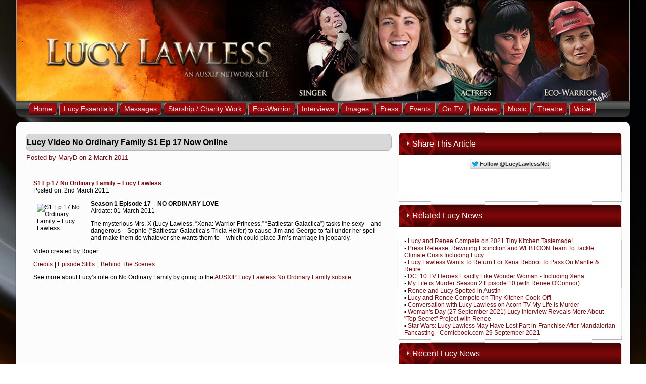

--- FILE ---
content_type: text/html
request_url: https://www.lucylawless.net/2011/03/lucy-video-no-ordinary-family-s1-ep-17-n.html
body_size: 24178
content:
<!DOCTYPE html>
<html dir="ltr" lang="en-US"><head>
    <meta charset="utf-8">
<title>AUSXIP Lucy Lawless - Lucy Video No Ordinary Family S1 Ep 17 Now Online</title>
<meta name="keywords" content="lucy lawless, lawless, xena, xena, lucretia">
<meta name="description" content="AUSXIP Lucy Lawless - site dedicated to actress, singer and eco-warrior Lucy Lawless. ">

    <!--[if lt IE 9]><script src="https://html5shiv.googlecode.com/svn/trunk/html5.js"></script><![endif]-->
    <link rel="stylesheet" href="https://www.lucylawless.net/llnetsite1/lucylawless-post/style.css" media="screen">
    <!--[if lte IE 7]>
<link rel="stylesheet" href="https://www.lucylawless.net/llnetsite1/lucylawless-post/style.ie7.css" media="screen" /><![endif]-->


    <script src="https://www.lucylawless.net/llnetsite1/lucylawless-post/jquery.js"></script>
    <script src="https://www.lucylawless.net/llnetsite1/lucylawless-post/script.js"></script>



<style>.lucylawless-content .lucylawless-postcontent-0 .layout-item-old-0 { padding-right: 5px;padding-left: 5px;  }
.lucylawless-content .lucylawless-postcontent-0 .layout-item-0 {  border-collapse: separate;  }
.lucylawless-content .lucylawless-postcontent-0 .layout-item-1 { padding: 10px; border-radius: 30px;  }
.ie7 .post .layout-cell {border:none !important; padding:0 !important; }
.ie6 .post .layout-cell {border:none !important; padding:0 !important; }

</style>
<script type="text/javascript">var switchTo5x=true;</script>
<script type="text/javascript" src="https://w.sharethis.com/button/buttons.js"></script>
<script type="text/javascript">stLight.options({publisher: "c76a0016-bdb2-4aa3-b4f3-c69936ff95db", doNotHash: false, doNotCopy: false, hashAddressBar: false});</script></head>
<body>
<div id="lucylawless-main">
<header class="lucylawless-header clearfix">


    <div class="lucylawless-shapes">


            </div>

                
                    
</header>
<nav class="lucylawless-nav clearfix">
    <ul class="lucylawless-hmenu"> <li><a href="https://www.lucylawless.net/" class="active">Home</a><ul class="active"></ul></li>

    <li><a href="https://www.lucylawless.net/aboutlucy.html" class="active">Lucy Essentials</a><ul class="active">
     <li><a href="https://www.lucylawless.net/aboutlucy.html">Lucy Subpages Directory</a></li>
     <li><a href="https://www.lucylawless.net/lucyfaq.php">Lucy Frequently Asked Questions</a></li>
      <li><a href="https://www.lucylawless.net/documentaries/celebrityprofile/index.html">Profile</a></li>
      <li><a href="https://www.lucylawless.net/lucy.php">Biography</a></li>
      <li><a href="https://www.imdb.com/name/nm0005128/">Filmography</a></li>
      </ul></li>
      
    <li><a href="https://lucylawless.net/messages/" class="active">Messages</a><ul class="active">
        <li><a href="https://lucylawless.net/messages/">Lucy Messages To Fans</a></li>
        <li><a href="https://lucylawless.net/messages/">Special Lucy Tweets</a></li>
        <li><a href="https://lucylawless.net/messages/lucytweets.html">Archived Lucy Tweets</a></li>
    <li><a href="https://www.lucylawless.net/video/lucy-talks-to-fans">Lucy Video Blogs</a></li>
    </ul></li>
    
      <li><a href="https://lucylawless.net/starship" class="active">Starship / Charity Work</a><ul class="active">
        <li><a href="https://lucylawless.net/starship">Lucy Starship Support Page</a></li>
        <li><a href="https://www.lucylawless.net/lucy_charities.php">Lucy Charity Events</a></li>
       </ul></li>
    
 <li><a href="https://lucylawless.net/eco-warrior" class="active">Eco-Warrior</a><ul class="active">
        <li><a href="https://lucylawless.net/eco-warrior">Lucy EcoWarrior News and Site Updates</a></li>
        <li><a href="https://www.lucylawless.net/eco-warrior/greenpeace/">Lucy Greenpeace Ambassador</a></li>
 <li><a href="https://lucylawless.net/eco-warrior/2012/arcticprotest/index.html">Shell Noble Discoverer Protest - Save The Arctic</a></li>
 <li><a href="https://www.lucylawless.net/eco-warrior/2012/sanctuary/index.html">R+20 Earth Summit Arctic Sanctuary Press Conf</a></li>

        <li><a href="https://www.lucylawless.net/eco-warrior/2011/24hours/index.php">24 Hours of Reality - Keynote Speaker</a></li>
        <li><a href="https://lucylawless.net/events/2010/marchagainstmining010510/">Auckland March Against Mining</a></li>

  <li><a href="https://lucylawless.net/eco-warrior/2011/nodrill/index.html">No Drill, No Spill Campaign</a></li>
        <li><a href="https://www.lucylawless.net/eco-warrior/2013/rainbowwarrior/">Rainbow Warrior III</a></li>
 <li><a href="https://www.lucylawless.net/events/2010/nz-anti-mining/">NZ Anti-Mining Campaign</a></li>
       

       </ul></li>

    
    
  <li><a href="https://lucylawless.net/interviews/" class="active">Interviews</a><ul class="active">
        <li><a href="https://lucylawless.net/interviews/">New Lucy Interviews</a></li>	
		<li><a href="https://www.lucylawless.net/lucy-articles.html">Print Interviews</a></li>
		<li><a href="https://lucylawless.net/interviews/interviewlist.html">Video Interviews</a></li>	
		</ul></li>
    
<li><a href="https://www.lucylawless.net/picturearchive.php" class="active">Images</a><ul class="active">
        <li><a href="https://lucylawless.net/picturearchive.php">New Images</a></li>
        <li><a href="https://www.lucylawless.net/artwork/">Artwork</a></li>
		<li><a href="https://www.lucylawless.net/picturearchive/lucycamera/index.html">Photos Taken By Lucy</a></li>
		<li><a href="https://ausxip.com/xena/images/index.html">Lucy As Xena Images</a></li>
        </ul></li>
        
        <li><a href="https://www.lucylawless.net/lucy-articles.html" class="active">Press</a><ul class="active">
        <li><a href="https://www.lucylawless.net/lucy-articles.html">New Articles</a></li>
        <li><a href="https://www.lucylawless.net/articles/books.html">Book Scans</a></li>
		<li><a href="https://www.lucylawless.net/articles/lucychat.html">Online Chat Transcripts</a></li>
		<li><a href="https://www.lucylawless.net/articles/radiotranscript.php">Radio Interview Transcripts</a></li>
		<li><a href="https://lucylawless.net/articles/tv_transcripts.php">TV Transcripts</a></li>
		<li><a href="https://lucylawless.net/articles/radiotranscript.php">Radio Transcripts</a></li>
		<li><a href="https://www.ausxip.com/articles/articlesdate.html">Xena Press</a></li>
		</ul></li>

    <li><a href="https://www.lucylawless.net/events" class="active">Events</a><ul class="active">
        <li><a href="https://www.lucylawless.net/events/">Lucy Events Main Page</a></li>
<li><a href="https://www.lucylawless.net/eco-warrior/2012/sanctuary/index.html">R+20 Earth Summit Arctic Sanctuary Press Conf</a></li>

        <li><a href="https://www.lucylawless.net/eco-warrior/2011/24hours/index.php">24 Hours of Reality - Keynote Speaker</a></li>
        <li><a href="https://lucylawless.net/events/2010/marchagainstmining010510/">Auckland March Against Mining</a></li>
		<li><a href="https://www.lucylawless.net/events/Feel_The_Love_Day/index.php">Lucy Lawless Feel The Love Week</a></li>
		<li><a href="https://www.lucylawless.net/events/conventions.html">Lucy at Conventions</a></li>
		</ul></li>
 <li><a href="https://www.lucylawless.net/tvshows/index.html" class="active">On TV</a><ul class="active">
        <li><a href="https://www.lucylawless.net/tvshows/index.html">Lucy on TV and New Shows</a></li>
 		<li><a href="https://lucylawless.net/tvshows/parksandrec">Parks and Recreation</a></li>
        <li><a href="https://ausxip.com/xena">Xena Warrior Princess</a></li>
	    <li><a href="https://lucylawless.net/tvshows/spartacus">Spartacus</a></li>
	    <li><a href="https://ausxip.com/xena">No Ordinary Family</a></li>
		<li><a href="https://lucylawless.net/battlestar-galactica">Battlestar Galactica</a></li>
		<li><a href="https://lucylawless.net/tvshows/guestroles.html#TV_Series_Recurring_Role">Lucy TV Recurring Roles</a></li>
		<li><a href="https://lucylawless.net/tvshows/guestroles.html#Guest_Roles">Lucy Guest Roles</a></li>	
		<li><a href="https://lucylawless.net/documentaries/index.html">Lucy Hosted Documentaries</a></li>
		<li><a href="https://lucylawless.net/interviews/">Lucy TV Interviews</a></li>
		<li><a href="https://lucylawless.net/tvshows/tvshowpanel.html">Presenter / Guest Panelist</a></li>
		<li><a href="https://lucylawless.net/tvshows/tvshowmentions.html">Mentions & Special Appearances</a></li>


		</ul></li>

 <li><a href="https://lucylawless.net/movies/index.html" class="active">Movies</a><ul class="active">
        <li><a href="https://lucylawless.net/movies/index.html">Lucy Movie Listings</a></li>
 		<li><a href="https://lucylawless.net/darkroom/">The Darkroom</a></li>	
		<li><a href="https://lucylawless.net/movies/bedtimestories/index.html">Bedtime Stories</a></li>
		<li><a href="https://www.lucylawless.net/movies/eurotrip">Eurotrip</a></li>
		<li><a href="https://www.lucylawless.net/movies/peach/index.php">Peach</a></li>
		</ul></li>

<li><a href="https://lucylawless.net/flawlessdiva" class="active">Music</a><ul class="active">
        <li><a href="https://lucylawless.net/flawlessdiva">Lucy Music News</a></li>
 		<li><a href="https://flawlessdiva.lucylawless.net/multimedia.html">Flawless Diva - Images</a></li>
 		<li><a href="https://www.lucylawless.net/flawlessdiva/audiofiles.php">Flawless Diva - Audio</a></li>
 		<li><a href="https://www.lucylawless.net/flawlessdiva/videos.php">Flawless Diva - Video</a></li>
		<li><a href="https://www.lucylawless.net/flawlessdiva/concerts.html">Flawless Diva - Concerts</a></li>
		<li><a href="https://www.lucylawless.net/flawlessdiva/benefitsevents.html">Flawless Diva - Benefits</a></li>
		<li><a href="https://www.lucylawless.net/flawlessdiva/theatre.html">Flawless Diva - Theatre</a></li>
		<li><a href="https://www.lucylawless.net/flawlessdiva/lucyontv.html">Flawless Diva - Performing on TV</a></li>

		</ul></li>

<li><a href="https://www.lucylawless.net/theatre" class="active">Theatre</a><ul class="active">
        <li><a href="https://www.lucylawless.net/theatre">Theatre Updates and News</a></li>
 		<li><a href="https://www.lucylawless.net/flawlessdiva/stage/chicago/index.php">Chicago The Musical</a></li>
 		<li><a href="https://www.lucylawless.net/theatre/bare/">BARE For Christchurch</a></li>
 		<li><a href="https://www.lucylawless.net/smc/index.php">Gentlemen Prefer Blondes</a></li>
		<li><a href="https://www.lucylawless.net/theatre/vm/">The Vagina Monologues</a></li>
		<li><a href="https://lucylawless.net/grease/">Grease</a></li>

		</ul></li>
<li><a href="https://www.lucylawless.net/voiceovers/index.html" class="active">Voice</a><ul class="active">
        <li><a href="https://www.lucylawless.net/voiceovers/index.html">Voice Roles Index</a></li>
 		<li><a href="https://www.lucylawless.net/voiceovers/index.html#tv">Voice Roles - TV</a></li>
 		<li><a href="https://www.lucylawless.net/voiceovers/index.html#Movie_Voice_Over">Voice Roles - Movies</a></li>
 		<li><a href="https://www.lucylawless.net/voiceovers/index.html#Radio_Voice_Over">Voice Roles - Radio</a></li>
		<li><a href="https://www.lucylawless.net/voiceovers/index.html#Games_Voice_Over">Voice Roles - Games</a></li>
		
		</ul></li>
  
    </nav>
<div class="lucylawless-sheet clearfix">
            <div class="lucylawless-layout-wrapper clearfix">
                <div class="lucylawless-content-layout">
                    <div class="lucylawless-content-layout-row">
                        <div class="lucylawless-layout-cell lucylawless-content clearfix"><article class="lucylawless-post lucylawless-article">
                                <div class="lucylawless-postmetadataheader">
                                        <h1 class="lucylawless-postheader"><p id="page-title" align="left"><b>Lucy Video No Ordinary Family S1 Ep 17 Now Online</b>
</h1>
                                    </div>
                                                <div class="lucylawless-postheadericons lucylawless-metadata-icons">
                    								<span lang="en-au">Posted by MaryD on  2 March 2011 </span>&nbsp;</div>
                <div class="lucylawless-postcontent lucylawless-postcontent-0 clearfix"><div class="lucylawless-content-layout layout-item-0">
    <div class="lucylawless-content-layout-row">
    <div class="lucylawless-layout-cell layout-item-1" style="width: 100%" >
        <div class="lucylawless-content-layout">
        <div class="lucylawless-content-layout-row">
        <div class="lucylawless-layout-cell layout-item-old-0" style="width: 100%"><div class="asset-content entry-content">
											
											<div class="asset-body">
												<p><p><b>     <br /><a href="http://www.ausxip.com/video/archives/3193">S1 Ep 17 No Ordinary Family – Lucy Lawless</a></b>     <br />Posted on: 2nd March 2011</p>  <p><img hspace="4" alt="S1 Ep 17 No Ordinary Family – Lucy Lawless" align="left" src="http://www.ausxip.com/video/wp-content/plugins/simple-post-thumbnails/timthumb.php?src=/video/wp-content/thumbnails/3193.jpg&amp;w=200&amp;h=150&amp;zc=1&amp;ft=jpg" width="100" height="76" /></p>  <p><strong>Season 1 Episode 17 – NO ORDINARY LOVE      <br /></strong>Airdate: 01 March 2011</p>  <p>The mysterious Mrs. X (Lucy Lawless, “Xena: Warrior Princess,” “Battlestar Galactica”) tasks the sexy – and dangerous – Sophie (“Battlestar Galactica’s Tricia Helfer) to cause Jim and George to fall under her spell and make them do whatever she wants them to – which could place Jim’s marriage in jeopardy.<strong></strong></p>  <p>Video created by Roger</p>  <p><a href="http://www.imdb.com/title/tt1822693/">Credits</a> | <a href="http://lucylawless.info/tvshows/nof/images/index.php?spgmGal=Episode_Stills/Episode_17#spgm">Episode Stills</a> |&#160; <a href="http://lucylawless.info/tvshows/nof/images/index.php?spgmGal=Behind_The_Scenes#spgm">Behind The Scenes</a></p>  <p>See more about Lucy’s role on No Ordinary Family by going to the <a href="http://www.lucylawless.info/tvshows/nof/">AUSXIP Lucy Lawless No Ordinary Family subsite</a></p>
											</div>
											</div>
									
        </div>
        </div>
        </div>
        <div class="lucylawless-content-layout">
        <div class="lucylawless-content-layout-row">
        <div class="lucylawless-layout-cell layout-item-old-0" style="width: 100%">
        <p><br></p>
        </div>
        </div>
        </div>
        <div class="lucylawless-content-layout">
        <div class="lucylawless-content-layout-row">
        <div class="lucylawless-layout-cell layout-item-old-0" style="width: 100%">
        <p><br></p>
        </div>
        </div>
        </div>
        <div class="lucylawless-content-layout">
        <div class="lucylawless-content-layout-row">
        <div class="lucylawless-layout-cell layout-item-old-0" style="width: 100%"><br>
        <p><br></p>
        </div>
        </div>
        </div>
    </div>
    </div>
</div>
<div class="lucylawless-content-layout">
    <div class="lucylawless-content-layout-row">
    <div class="lucylawless-layout-cell" style="width: 100%" >
        <p><br></p>
    </div>
    </div>
</div>
</div>
</article></div>
                        <div class="lucylawless-layout-cell lucylawless-sidebar1 clearfix"><div class="lucylawless-block clearfix">
        <div class="lucylawless-blockheader">
            <h3 class="t">Share This Article</h3>
        </div>
        <div class="lucylawless-blockcontent"><p style="text-align: center;"><span style="-webkit-border-vertical-spacing: 4px;"><strong style="font-family: arial; font-size: 13px; text-align: -webkit-center; background-color: rgb(254, 254, 254);">&nbsp;</strong><iframe allowtransparency="true" frameborder="0" scrolling="no" src="https://platform.twitter.com/widgets/follow_button.1368146021.html#_=1370249716703&amp;dnt=true&amp;id=twitter-widget-0&amp;lang=en&amp;screen_name=LucyLawlessNet&amp;show_count=false&amp;show_screen_name=true&amp;size=m" class="twitter-follow-button twitter-follow-button" title="Twitter Follow Button" data-twttr-rendered="true" style="font-family: arial; font-size: 13px; text-align: -webkit-center; background-color: rgb(254, 254, 254); width: 165px; height: 20px;"></iframe></span></p>
			<p style="text-align: center;"><br></p>
<p class="lucylawless-postfootericons">
<p>
<span class='st_facebook_large' displayText='Facebook'></span>
<span class='st_twitter_large' displayText='Tweet'></span>
<span class='st_plusone_large' displayText='Google +1'></span>
<span class='st_evernote_large' displayText='Evernote'></span>
<span class='st_tumblr_large' displayText='Tumblr'></span>
<span class='st_instapaper_large' displayText='Instapaper'></span>
<span class='st_email_large' displayText='Email'></span>
<span class='st_digg_large' displayText='Digg'></span>
<span class='st_pinterest_large' displayText='Pinterest'></span>
<span class='st_sharethis_large' displayText='ShareThis'></span><br>
<br></p>
<p> </p>
 <?php include("https://www.lucylawless.net/googleads.php"); ?>
<p> </p>
<p style="text-align: center;"><br></p></div>
</div><div class="lucylawless-block clearfix">
        <div class="lucylawless-blockheader">
            <h3 class="t">Related Lucy News</h3>
        </div>
        <div class="lucylawless-blockcontent"><span style="color: rgb(115, 7, 9); font-weight: bold;"><br></span>
<p>
&#9642; 
    <a href="https://www.lucylawless.net/2021/11/lucy-and-renee-compete-on-2021-tiny-kitc.html">Lucy and Renee Compete on 2021 Tiny Kitchen Tastemade!</a><br>
&#9642; 
    <a href="https://www.lucylawless.net/2021/10/press-release-rewriting-extinction-and-w.html">Press Release: Rewriting Extinction and WEBTOON Team To Tackle Climate Crisis Including Lucy</a><br>
&#9642; 
    <a href="https://www.lucylawless.net/2021/10/lucy-lawless-wants-to-return-for-xena-re.html">Lucy Lawless Wants To Return For Xena Reboot To Pass On Mantle & Retire</a><br>
&#9642; 
    <a href="https://www.lucylawless.net/2021/10/dc-10-tv-heroes-exactly-like-wonder-woma.html">DC: 10 TV Heroes Exactly Like Wonder Woman - Including Xena</a><br>
&#9642; 
    <a href="https://www.lucylawless.net/2021/10/my-life-is-murder-season-2-episode-10-wi.html">My Life is Murder Season 2 Episode 10 (with Renee O'Connor)</a><br>
&#9642; 
    <a href="https://www.lucylawless.net/2021/10/renee-and-lucy-spotted-in-austin.html">Renee and Lucy Spotted in Austin</a><br>
&#9642; 
    <a href="https://www.lucylawless.net/2021/10/lucy-and-renee-compete-on-tiny-kitchen-c.html">Lucy and Renee Compete on Tiny Kitchen Cook-Off!</a><br>
&#9642; 
    <a href="https://www.lucylawless.net/2021/10/conversation-with-lucy-lawless-on-acorn.html">Conversation with Lucy Lawless on Acorn TV My Life is Murder</a><br>
&#9642; 
    <a href="https://www.lucylawless.net/2021/09/womans-day-27-september-2021-lucy-interv-1.html">Woman's Day (27 September 2021) Lucy Interview Reveals More About "Top Secret" Project with Renee</a><br>
&#9642; 
    <a href="https://www.lucylawless.net/2021/09/star-wars-lucy-lawless-may-have-lost-par.html">Star Wars: Lucy Lawless May Have Lost Part in Franchise After Mandalorian Fancasting - Comicbook.com 29 September 2021</a><br>

</p></div>
</div><div class="lucylawless-block clearfix">
        <div class="lucylawless-blockheader">
            <h3 class="t">Recent Lucy News</h3>
        </div>
        <div class="lucylawless-blockcontent"><p>
&#9642; <a href="https://www.lucylawless.net/2021/11/lucy-and-renee-compete-on-2021-tiny-kitc.html">Lucy and Renee Compete on 2021 Tiny Kitchen Tastemade!</a><br>

&#9642; <a href="https://www.lucylawless.net/2021/10/press-release-rewriting-extinction-and-w.html">Press Release: Rewriting Extinction and WEBTOON Team To Tackle Climate Crisis Including Lucy</a><br>

&#9642; <a href="https://www.lucylawless.net/2021/10/lucy-lawless-wants-to-return-for-xena-re.html">Lucy Lawless Wants To Return For Xena Reboot To Pass On Mantle & Retire</a><br>

&#9642; <a href="https://www.lucylawless.net/2021/10/dc-10-tv-heroes-exactly-like-wonder-woma.html">DC: 10 TV Heroes Exactly Like Wonder Woman - Including Xena</a><br>

&#9642; <a href="https://www.lucylawless.net/2021/10/my-life-is-murder-season-2-episode-10-wi.html">My Life is Murder Season 2 Episode 10 (with Renee O'Connor)</a><br>

&#9642; <a href="https://www.lucylawless.net/2021/10/renee-and-lucy-spotted-in-austin.html">Renee and Lucy Spotted in Austin</a><br>

&#9642; <a href="https://www.lucylawless.net/2021/10/lucy-and-renee-compete-on-tiny-kitchen-c.html">Lucy and Renee Compete on Tiny Kitchen Cook-Off!</a><br>

&#9642; <a href="https://www.lucylawless.net/2021/10/conversation-with-lucy-lawless-on-acorn.html">Conversation with Lucy Lawless on Acorn TV My Life is Murder</a><br>

&#9642; <a href="https://www.lucylawless.net/2021/09/womans-day-27-september-2021-lucy-interv-1.html">Woman's Day (27 September 2021) Lucy Interview Reveals More About "Top Secret" Project with Renee</a><br>

&#9642; <a href="https://www.lucylawless.net/2021/09/star-wars-lucy-lawless-may-have-lost-par.html">Star Wars: Lucy Lawless May Have Lost Part in Franchise After Mandalorian Fancasting - Comicbook.com 29 September 2021</a><br>

<p>
<br></p></div>
</div></div>
                    </div>
                </div>
            </div>
    </div>
<footer class="lucylawless-footer clearfix">
  <div class="lucylawless-footer-inner">
<p></p><footer class="lucylawless-footer clearfix">
  <div class="lucylawless-footer-inner">
<div class="lucylawless-content-layout layout-item-0">
    <div class="lucylawless-content-layout-row">
    <div class="lucylawless-layout-cell layout-item-1" style="width: 20%">
        <p style="font: normal normal normal 18px/normal Arial; color: rgb(68, 68, 68); text-align: left;"><span style="color: #D3D1D6; ">ABOUT</span>&nbsp;</p>
        <br>
        <ul>
        <li style="text-align: left;"><a href="https://www.lucylawless.net/aboutausxip.php">About Us</a><a href="https://www.ausxip.com/ausxipfaq.php#AUSXIP_Site_FAQ"></a></li>
        <li style="text-align: left;"><a href="https://www.lucylawless.net/lucyfaq.php">FAQ</a></li>
        <li style="text-align: left;"><a href="https://ausxip.com/privacy.php">Privacy Policy</a></li>
        <li style="text-align: left;"><a href="https://ausxip.com/privacy.php"></a><a href="https://ausxip.com/terms.php">Terms &amp; Conditions</a></li>
        </ul>
    </div><div class="lucylawless-layout-cell layout-item-1" style="width: 20%">
        <p style="font: normal normal normal 18px/normal Arial; color: rgb(68, 68, 68); text-align: left;"><span style="color: #BFC0BF; ">CHARITY</span></p>
        <br>
        <ul>
        <li style="text-align: left;"><a href="https://ausxip.com/greatergood/">Greater Good</a></li>
        <li style="text-align: left;"><a href="https://charity.ausxip.com">Charity Auctions</a>&nbsp;&nbsp;</li>
        <li style="text-align: left;"><a href="https://lucylawless.net/starship">Starship &amp; AUSXIP</a></li>
        </ul>
    </div><div class="lucylawless-layout-cell layout-item-1" style="width: 20%">
        <p style="font: normal normal normal 18px/normal Arial; color: rgb(68, 68, 68); text-align: left;"><span style="color: #BFC0BF; ">CONNECT</span></p>
        <br>
        <ul>
        <li style="text-align: left;"><a href="https://lucylawless.net/contact.html">Contact Us</a><a href="https://twitter.com/ausxip"></a></li>
        <li style="text-align: left;"><a href="https://twitter.com/lucylawlessnet">Twitter</a></li>
        <li style="text-align: left;"><a href="https://feeds.feedburner.com/ausxiplucylawless">RSS</a></li>
        </ul>
    </div><div class="lucylawless-layout-cell layout-item-1" style="width: 40%; ">
        <p style="text-align: right; "><br>
        <br>
        <br></p>
        <p><span style="color: #BFC0BF; ">Designed by Mary D. Brooks @ AUSXIP Designs</span><br><span style="color: #BFC0BF; ">
        Copyright © 1996-2013 Mary D. Brooks</span><br><span style="color: #BFC0BF; ">
        All Rights Reserved.</span></p>
    </div>
    </div>
</div>

  </div>
</footer><p>   </p>
  </div>
</footer>

</div>


</body></html>

--- FILE ---
content_type: text/html; charset=utf-8
request_url: https://platform.twitter.com/widgets/follow_button.1368146021.html
body_size: 26442
content:
<!DOCTYPE html><html><head><meta charset="utf-8"><title>Twitter Follow Button</title><link rel="dns-prefetch" href="//twitter.com"><link rel="profile" href="http://microformats.org/profile/hcard"><style type="text/css">html{margin:0;padding:0;font:normal normal normal 11px/18px 'Helvetica Neue',Arial,sans-serif;color:#333;-webkit-user-select:none;-ms-user-select:none;-moz-user-select:none;-o-user-select:none;user-select:none;}body{margin:0;padding:0;background:transparent;visibility:hidden;}a{outline:none;text-decoration:none;}body.ready{visibility:visible;}body.rtl{direction:rtl;}#widget{white-space:nowrap;overflow:hidden;text-align:left;}.rtl #widget{text-align:right;}.btn-o,.count-o,.btn,.btn .label,#count{display:-moz-inline-stack;display:inline-block;vertical-align:top;zoom:1;*display:inline;}.right #widget{text-align:right;}.left #widget{text-align:left;}.btn-o{max-width:100%;}.btn{position:relative;background-color:#f8f8f8;background-image:-webkit-gradient(linear,left top,left bottom,from(#fff),to(#dedede));background-image:-moz-linear-gradient(top,#fff,#dedede);background-image:-o-linear-gradient(top,#fff,#dedede);background-image:-ms-linear-gradient(top,#fff,#dedede);background-image:linear-gradient(top,#fff,#dedede);border:#ccc solid 1px;-moz-border-radius:3px;-webkit-border-radius:3px;border-radius:3px;color:#333;font-weight:bold;text-shadow:0 1px 0 rgba(255,255,255,.5);-webkit-user-select:none;-moz-user-select:none;-o-user-select:none;user-select:none;cursor:pointer;height:18px;max-width:98%;overflow:hidden;}.btn:focus,.btn:hover,.btn:active{border-color:#bbb;background-color:#f8f8f8;background-image:-webkit-gradient(linear,left top,left bottom,from(#f8f8f8),to(#d9d9d9));background-image:-moz-linear-gradient(top,#f8f8f8,#d9d9d9);background-image:-o-linear-gradient(top,#f8f8f8,#d9d9d9);background-image:-ms-linear-gradient(top,#f8f8f8,#d9d9d9);background-image:linear-gradient(top,#f8f8f8,#d9d9d9);-webkit-box-shadow:none;-moz-box-shadow:none;box-shadow:none;}.btn:active{background-color:#efefef;-webkit-box-shadow:inset 0 3px 5px rgba(0,0,0,0.1);-moz-box-shadow:inset 0 3px 5px rgba(0,0,0,0.1);box-shadow:inset 0 3px 5px rgba(0,0,0,0.1);}.xl .btn:active{-webkit-box-shadow:inset 0 3px 7px rgba(0,0,0,0.1);-moz-box-shadow:inset 0 3px 7px rgba(0,0,0,0.1);box-shadow:inset 0 3px 7px rgba(0,0,0,0.1);}.btn i{position:absolute;top:50%;left:2px;margin-top:-5px;width:16px;height:13px;background:transparent url(/widgets/images/btn.27237bab4db188ca749164efd38861b0.png) 0 0 no-repeat;background-image:url([data-uri]);*background-image:url(/widgets/images/btn.27237bab4db188ca749164efd38861b0.png);_background-image:url(/widgets/images/btn.80461603b10bcad420939ef5204c466a.gif);}.btn .label{padding:0 3px 0 19px;white-space:nowrap;}.btn .label b{font-weight:bold;white-space:nowrap;}.rtl .btn .label{padding:0 19px 0 3px;}.rtl .btn i{left:auto;right:2px;}.rtl .btn .label b{display:inline-block;direction:ltr;}.xl{font-size:13px;line-height:26px;}.xl .btn{-moz-border-radius:4px;-webkit-border-radius:4px;border-radius:4px;height:26px;}.xl .btn i{background-position:-24px 0;width:21px;height:16px;left:4px;margin-top:-6px;}.xl .btn .label{padding:0 7px 0 29px;}.xl .rtl .btn .label{padding:0 29px 0 7px;}.xl .rtl .btn i{left:auto;right:6px;}@media(-webkit-min-device-pixel-ratio:2){.btn i{background-image:url([data-uri]);background-size:45px 40px;margin-top:-6px;}.xl .btn i{margin-top:-7px;left:4px;}.xl .rtl .btn i{left:auto;right:3px;}.xl .btn .label{top:-1.5px;}}.aria{position:absolute;left:-999em;}.rtl .aria{left:auto;right:-999em;}.following .btn{color:#888;background:#eee;border:#ccc solid 1px;}.following .btn:active,.following .btn:hover{border:#bbb solid 1px;}.following .btn i{background-position:0 -20px;}.xl .following .btn i{background-position:-25px -25px;}.btn:focus,.following .btn:focus{border-color:#0089CB;}.count-o{position:relative;background:#fff;border:#bbb solid 1px;-moz-border-radius:3px;-webkit-border-radius:3px;border-radius:3px;visibility:hidden;min-height:18px;_height:18px;min-width:15px;_width:15px;}#count{white-space:nowrap;text-align:center;color:#333;}#count:hover,#count:focus{color:#333;text-decoration:underline;}.ncount .count-o{display:none;}.count-ready .count-o{visibility:visible;}.count-o i,.count-o u{position:absolute;zoom:1;line-height:0;width:0;height:0;left:0;top:50%;margin:-4px 0 0 -4px;border:4px transparent solid;_border-color:pink;_filter:chroma(color=pink);border-right-color:#aaa;border-left:0;}.count-o u{margin-left:-3px;border-right-color:#fff;}.rtl .count-o i,.rtl .count-o u{left:auto;right:0;margin:-4px -4px 0 0;border:4px transparent solid;_border-right-color:pink;border-left-color:#aaa;border-right:0;}.rtl .count-o u{margin-right:-3px;border-left-color:#fff;}.following .count-o i{border-right-color:#bbb;}.following.rtl .count-o i{border-left-color:#bbb;}.following .count-o{background:#f9f9f9;border-color:#ccc;}.following #count{color:#666;}.hcount .count-o{margin:0 0 0 5px;}.hcount.rtl .count-o{margin:0 5px 0 0;}.hcount #count{padding:0 3px;}.xl .count-o{-moz-border-radius:4px;-webkit-border-radius:4px;border-radius:4px;_line-height:26px;margin:0 0 0 6px;}.xl .rtl .count-o{margin:0 6px 0 0;}.xl .count-o i,.xl .count-o u{margin:-5px 0 0 -5px;border-width:5px 5px 5px 0;}.xl .count-o u{margin-left:-4px;}.xl .rtl .count-o i,.xl .rtl .count-o u{margin:-5px -5px 0 0;border-width:5px 0 5px 5px;}.xl .rtl .count-o u{margin-right:-4px;}.xl #count{padding:0 5px;*line-height:26px;}.vcount #widget{width:100%;_width:97%;padding-bottom:5px;}.vcount .btn-o{position:absolute;margin-top:42px;left:0;right:0;width:100%;}.vcount .btn{display:block;margin:0 auto;}.vcount .count-o{display:block;padding:0 5px;}.vcount .count-o i,.rtl.vcount .count-o i,.vcount .count-o u,.rtl.vcount .count-o u{line-height:0;top:auto;left:50%;bottom:0;right:auto;margin:0 0 -4px -4px;border:4px transparent solid;_border-color:pink;border-top-color:#aaa;border-bottom:0;}.rtl.vcount .count-o u,.vcount .count-o u{margin-bottom:-3px;border-top-color:#fff;}.vcount #count{font-size:16px;width:100%;height:34px;line-height:34px;}@media(min-width:0){.btn,.hcount .count-o{-moz-box-sizing:border-box;-webkit-box-sizing:border-box;-ms-box-sizing:border-box;box-sizing:border-box;height:20px;max-width:100%;}.xl .btn,.xl .hcount .count-o{height:28px;}}</style><!--[if lte IE 9]><style type="text/css">.btn{filter:progid:DXImageTransform.Microsoft.gradient(startColorstr='#ffffff',endColorstr='#dedede');-ms-filter:"progid:DXImageTransform.Microsoft.gradient(startColorstr='#ffffff',endColorstr='#dedede')";}.btn:hover,.btn:focus{filter:progid:DXImageTransform.Microsoft.gradient(startColorstr='#f8f8f8',endColorstr='#d9d9d9');-ms-filter:"progid:DXImageTransform.Microsoft.gradient(startColorstr='#f8f8f8',endColorstr='#d9d9d9')";}.btn:active{filter:progid:DXImageTransform.Microsoft.gradient(startColorstr='#f8f8f8',endColorstr='#d9d9d9');-ms-filter:"progid:DXImageTransform.Microsoft.gradient(startColorstr='#f8f8f8',endColorstr='#d9d9d9')";}.btn i{_background-image:url(/widgets/images/btn.80461603b10bcad420939ef5204c466a.gif);}</style><![endif]--></head><body><div id="widget"><div class="btn-o" contextmenu="menu"><a id="follow-button" target="_blank" class="btn"><i></i><span class="label" id="l">Follow</span></a></div><div class="count-o" id="c"><i></i><u></u><a id="count" class="note" target="_blank"></a></div></div><div style="display:none"><menu type="context" id="menu"><menuitem id="m-follow" label="Follow user"></menuitem><menuitem id="m-profile" label="View user on Twitter"></menuitem><menuitem id="m-tweet" label="Send Tweet to user"></menuitem></menu></div><script type="text/javascript" charset="utf-8">document.domain = 'twitter.com';</script><script type="text/javascript">window.twttr=window.twttr||{};var i18n={ar:{"%{followers_count} followers":"عدد المتابعين %{followers_count}","%{name} on Twitter":"%{name} في تويتر",",":"،","100K+":"+100 ألف","10M+":"+10 مليون","10k unit":"10 آلاف وحدة",Follow:"تابِع","Follow %{name} on Twitter":"تابِع %{name} على تويتر","Follow %{screen_name}":"تابِع %{screen_name}",K:"ألف",M:"مليون","This page has been shared %{tweets} times. View these Tweets.":"تمت مشاركة هذه الصفحة %{tweets} مرة. شاهد هذه التغريدات.",Tweet:"غرِّد","Tweet %{hashtag}":"غرِّد %{hashtag}","Tweet to %{name}":"غرِّد لـ %{name}","You are following %{name} on Twitter":"أنت تتابِع %{name} في تويتر",ltr:"rtl"},da:{"%{followers_count} followers":"%{followers_count} følgere","%{name} on Twitter":"%{name} på Twitter",",":".",".":",","10k unit":"10k enhed",Follow:"Følg","Follow %{name} on Twitter":"Følg %{name} på Twitter","Follow %{screen_name}":"Følg %{screen_name}","This page has been shared %{tweets} times. View these Tweets.":"Denne side er blevet delt %{tweets} gange. Vis disse tweets.","Tweet to %{name}":"Tweet til %{name}","You are following %{name} on Twitter":"Du følger %{name} på Twitter"},de:{"%{followers_count} followers":"%{followers_count} Follower","%{name} on Twitter":"%{name} auf Twitter","100K+":"100Tsd+","10k unit":"10tsd-Einheit",Follow:"Folgen","Follow %{name} on Twitter":"Folge %{name} auf Twitter.","Follow %{screen_name}":"%{screen_name} folgen",K:"Tsd","This page has been shared %{tweets} times. View these Tweets.":"Diese Seite wurde bisher %{tweets} mal geteilt. Diese Tweets anzeigen.",Tweet:"Twittern","Tweet to %{name}":"Tweet an %{name}","You are following %{name} on Twitter":"Du folgst %{name} auf Twitter."},es:{"%{followers_count} followers":"%{followers_count} seguidores","%{name} on Twitter":"%{name} en Twitter","10k unit":"10k unidad",Follow:"Seguir","Follow %{name} on Twitter":"Sigue a %{name} en Twitter","Follow %{screen_name}":"Seguir a %{screen_name}","This page has been shared %{tweets} times. View these Tweets.":"Esta página ha sido compartida %{tweets} veces. Ver estos Tweets.",Tweet:"Twittear","Tweet %{hashtag}":"Twittear %{hashtag}","Tweet to %{name}":"Twittear a %{name}","You are following %{name} on Twitter":"Estás siguiendo a %{name} en Twitter"},fa:{"%{followers_count} followers":"%{followers_count} دنبال‌کننده","%{name} on Twitter":"%{name} در توییتر",",":"،","100K+":">۱۰۰هزار","10M+":"۱۰میلیون+","10k unit":"۱۰هزار واحد",Follow:"دنبال کردن","Follow %{name} on Twitter":"%{name} را در توییتر دنبال کنید","Follow %{screen_name}":"دنبال کردن %{screen_name}",K:"هزار",M:"میلیون","This page has been shared %{tweets} times. View these Tweets.":"این صفحه %{tweets} بار به اشتراک گذاشته شده‌است. این توییت‌ها را ببینید.",Tweet:"توییت","Tweet %{hashtag}":"توییت کردن %{hashtag}","Tweet to %{name}":"به %{name} توییت کنید","You are following %{name} on Twitter":"شما %{name} را در توییتر دنبال می‌کنید",ltr:"rtl"},fi:{"%{followers_count} followers":"%{followers_count} seuraajaa","%{name} on Twitter":"%{name} Twitterissä","100K+":"100 000+","10M+":"10+ milj.","10k unit":"10 000 yksikköä",Follow:"Seuraa","Follow %{name} on Twitter":"Seuraa käyttäjää %{name} Twitterissä","Follow %{screen_name}":"Seuraa käyttäjää %{screen_name}",K:"tuhatta",M:"milj.","This page has been shared %{tweets} times. View these Tweets.":"Tämä sivu on jaettu %{tweets} kertaa. Näytä nämä twiitit.",Tweet:"Twiittaa","Tweet %{hashtag}":"Twiittaa %{hashtag}","Tweet to %{name}":"Twiittaa käyttäjälle %{name}","You are following %{name} on Twitter":"Seuraat käyttäjää %{name} Twitterissä"},fil:{"%{followers_count} followers":"%{followers_count} mga tagasunod","%{name} on Twitter":"%{name} sa Twitter","10k unit":"10k yunit",Follow:"Sundan","Follow %{name} on Twitter":"Sundan si %{name} sa Twitter","Follow %{screen_name}":"Sundan si %{screen_name}","This page has been shared %{tweets} times. View these Tweets.":"Ang pahinang ito ay ibinahagi nang %{tweets} beses. Tingnan ang mga Tweet na ito.",Tweet:"I-tweet","Tweet %{hashtag}":"I-tweet ang %{hashtag}","Tweet to %{name}":"Mag-Tweet kay %{name}","You are following %{name} on Twitter":"Sinusundan mo si %{name} sa Twitter"},fr:{"%{followers_count} followers":"%{followers_count} abonnés","%{name} on Twitter":"%{name} sur Twitter",",":" ",".":",","10k unit":"unité de 10k",Follow:"Suivre","Follow %{name} on Twitter":"Suivre %{name} sur Twitter","Follow %{screen_name}":"Suivre %{screen_name}","This page has been shared %{tweets} times. View these Tweets.":"Cette page a été partagée %{tweets} fois. Voir ces Tweets.",Tweet:"Tweeter","Tweet %{hashtag}":"Tweeter %{hashtag}","Tweet to %{name}":"Tweeter à %{name}","You are following %{name} on Twitter":"Vous suivez %{name} sur Twitter"},he:{"%{followers_count} followers":"%{followers_count} עוקבים","%{name} on Twitter":"%{name} בטוויטר","100K+":"מאות אלפים","10M+":"עשרות מיליונים","10k unit":"עשרות אלפים",Follow:"מעקב","Follow %{name} on Twitter":"עקבו אחרי %{name} בטוויטר","Follow %{screen_name}":"לעקוב אחר %{screen_name}",K:"אלף",M:"מיליון","This page has been shared %{tweets} times. View these Tweets.":"העמוד הזה שותף %{tweets} פעמים. צפייה בציוצים האלה.",Tweet:"ציוץ","Tweet %{hashtag}":"צייצו %{hashtag}","Tweet to %{name}":"ציוץ אל %{name}","You are following %{name} on Twitter":"%{name} ברשימת המעקב שלך בטוויטר",ltr:"rtl"},hi:{"%{followers_count} followers":"%{followers_count} फ़ॉलोअर्स","%{name} on Twitter":"%{name} ट्विटर पर","100K+":"1 लाख+","10M+":"१ करोड़+","10k unit":"10 हजार इकाईयां",Follow:"फ़ॉलो","Follow %{name} on Twitter":"%{name} को ट्विटर पर फ़ॉलो करें","Follow %{screen_name}":"%{screen_name} को फ़ॉलो करें",K:"हजार",M:"मिलियन","This page has been shared %{tweets} times. View these Tweets.":"यह पृष्ठ %{tweets} बार साझा किया गया | यह ट्वीट्स देखें |",Tweet:"ट्वीट","Tweet %{hashtag}":"ट्वीट %{hashtag}","Tweet to %{name}":"%{name} को ट्वीट करें","You are following %{name} on Twitter":"आप ट्विटर पर %{name} को फ़ॉलो कर रहे हैं",ltr:"Itr"},hu:{"%{followers_count} followers":"%{followers_count} követő","%{name} on Twitter":"%{name} a Twitteren","100K+":"100E+","10k unit":"10E+",Follow:"Követés","Follow %{name} on Twitter":"Kövesd őt a Twitteren: %{name}!","Follow %{screen_name}":"%{screen_name} követése",K:"E","This page has been shared %{tweets} times. View these Tweets.":"Ezt az oldalt %{tweets} alkalommal osztották meg. Nézd meg ezeket a tweeteket! ","Tweet %{hashtag}":"%{hashtag} tweetelése","Tweet to %{name}":"Tweet küldése neki: %{name}","You are following %{name} on Twitter":"Követed őt a Twitteren: %{name}"},id:{"%{followers_count} followers":"%{followers_count} pengikut","%{name} on Twitter":"%{name} di Twitter",",":".",".":",","100K+":"100 ribu+","10M+":"10 juta+","10k unit":"10 ribu unit",Follow:"Ikuti","Follow %{name} on Twitter":"Ikuti %{name} di Twitter","Follow %{screen_name}":"Ikuti %{screen_name}",K:"&nbsp;ribu",M:"&nbsp;juta","This page has been shared %{tweets} times. View these Tweets.":"Halaman ini telah disebarkan %{tweets} kali. Lihat Tweet ini.","Tweet to %{name}":"Tweet ke %{name}","You are following %{name} on Twitter":"Anda mengikuti %{name} di Twitter"},it:{"%{followers_count} followers":"%{followers_count} follower","%{name} on Twitter":"%{name} su Twitter",",":".",".":",","10k unit":"10k unità",Follow:"Segui","Follow %{name} on Twitter":"Segui %{name} su Twitter","Follow %{screen_name}":"Segui %{screen_name}","This page has been shared %{tweets} times. View these Tweets.":"Questa pagina è stata condivisa %{tweets} volte. Visualizza questi Tweet.","Tweet %{hashtag}":"Twitta %{hashtag}","Tweet to %{name}":"Twitta a %{name}","You are following %{name} on Twitter":"Stai seguendo %{name} su Twitter"},ja:{"%{followers_count} followers":"%{followers_count}人のフォロワー","%{name} on Twitter":"%{name}さんはTwitterを使っています","100K+":"100K以上","10M+":"1000万以上","10k unit":"万",Follow:"フォローする","Follow %{name} on Twitter":"Twitterで%{name}さんをフォローしましょう","Follow %{screen_name}":"%{screen_name}さんをフォロー","This page has been shared %{tweets} times. View these Tweets.":"このページは%{tweets}回共有されました。これらのツイートを見る。 ",Tweet:"ツイート","Tweet %{hashtag}":"%{hashtag} をツイートする","Tweet to %{name}":"%{name}さんへツイートする","You are following %{name} on Twitter":"Twitterで%{name}さんをフォローしています",ltr:"左横書き"},ko:{"%{followers_count} followers":"%{followers_count}명의 팔로워","%{name} on Twitter":"트위터에서 %{name} 님","100K+":"100만 이상","10M+":"1000만 이상","10k unit":"만 단위",Follow:"팔로우","Follow %{name} on Twitter":"트위터에서 %{name} 님 팔로우하기","Follow %{screen_name}":"%{screen_name} 팔로우하기",K:"천",M:"백만","This page has been shared %{tweets} times. View these Tweets.":"이 페이지는 %{tweets}번 공유되었습니다. 해당 트윗들 보기.",Tweet:"트윗","Tweet %{hashtag}":"%{hashtag} 관련 트윗하기","Tweet to %{name}":"%{name}님에게 트윗하기","You are following %{name} on Twitter":"트위터에서 %{name}님을 팔로우 중입니다.",ltr:"Itr"},msa:{"%{followers_count} followers":"%{followers_count} pengikut","%{name} on Twitter":"%{name} di Twitter","100K+":"100 ribu+","10M+":"10 juta+","10k unit":"10 ribu unit",Follow:"Ikut","Follow %{name} on Twitter":"Ikuti %{name} di Twitter","Follow %{screen_name}":"Ikut %{screen_name}",K:"ribu",M:"juta","This page has been shared %{tweets} times. View these Tweets.":"Halaman ini telah dikongsi sebanyak %{tweets} kali. Lihat Tweet-tweet ini.","Tweet to %{name}":"Tweet kepada %{name}","You are following %{name} on Twitter":"Anda mengikuti %{name} di Twitter"},nl:{"%{followers_count} followers":"%{followers_count} volgers","%{name} on Twitter":"%{name} op Twitter",",":".",".":",","100K+":"100k+","10M+":"10 mln.+","10k unit":"10k-eenheid",Follow:"Volgen","Follow %{name} on Twitter":"%{name} volgen op Twitter","Follow %{screen_name}":"%{screen_name} volgen",K:"k",M:" mln.","This page has been shared %{tweets} times. View these Tweets.":"Deze pagina is %{tweets} keer gedeeld. Deze tweets weergeven.",Tweet:"Tweeten","Tweet %{hashtag}":"%{hashtag} tweeten","Tweet to %{name}":"Tweeten naar %{name}","You are following %{name} on Twitter":"Je volgt %{name} op Twitter",ltr:"Itr"},no:{"%{followers_count} followers":"%{followers_count} følgere","%{name} on Twitter":"%{name} på Twitter","100K+":"100 K+","10M+":"10 M+","10k unit":"10 K-enhet",Follow:"Følg","Follow %{name} on Twitter":"Følg %{name} på Twitter","Follow %{screen_name}":"Følg %{screen_name}","This page has been shared %{tweets} times. View these Tweets.":"Denne siden er delt %{tweets} ganger. Vis tweetene.","Tweet to %{name}":"Send tweet til %{name}","You are following %{name} on Twitter":"Du følger %{name} på Twitter"},pl:{"%{followers_count} followers":"%{followers_count} obserwujących","%{name} on Twitter":"%{name} na Twitterze","100K+":"100 tys.+","10M+":"10 mln+","10k unit":"10 tys.",Follow:"Obserwuj","Follow %{name} on Twitter":"Obserwuj %{name} na Twitterze","Follow %{screen_name}":"Obserwuj %{screen_name}",K:"tys.",M:"mln","This page has been shared %{tweets} times. View these Tweets.":"Ta strona została udostępniona %{tweets} razy. Zobacz te tweety.",Tweet:"Tweetnij","Tweet %{hashtag}":"Tweetnij %{hashtag}","Tweet to %{name}":"Tweetnij do %{name}","You are following %{name} on Twitter":"Obserwujesz %{name} na Twitterze"},pt:{"%{followers_count} followers":"%{followers_count} seguidores","%{name} on Twitter":"%{name} no Twitter",",":".","100K+":"+100 mil","10M+":"+10 milhões","10k unit":"10 mil unidades",Follow:"Seguir","Follow %{name} on Twitter":"Siga %{name} no Twitter","Follow %{screen_name}":"Seguir %{screen_name}",K:"Mil","This page has been shared %{tweets} times. View these Tweets.":"Esta página foi compartilhada %{tweets} vezes. Veja todos os Tweets.",Tweet:"Tweetar","Tweet %{hashtag}":"Tweetar %{hashtag}","Tweet to %{name}":"Tweetar para %{name}","You are following %{name} on Twitter":"Você está seguindo %{name} no Twitter"},ru:{"%{followers_count} followers":"Читатели: %{followers_count} ","%{name} on Twitter":"%{name} в Твиттере",",":" ",".":",","100K+":"100 тыс.+","10M+":"10 млн.+","10k unit":"блок 10k",Follow:"Читать","Follow %{name} on Twitter":"Читать %{name} в Твиттере ","Follow %{screen_name}":"Читать %{screen_name}",K:"тыс.",M:"млн.","This page has been shared %{tweets} times. View these Tweets.":"Этой страницей поделились %{tweets} раз(а). Показать твиты.",Tweet:"Твитнуть","Tweet %{hashtag}":"Твитнуть %{hashtag}","Tweet to %{name}":"Твитнуть %{name}","You are following %{name} on Twitter":"Вы читаете %{name} в Твиттере"},sv:{"%{followers_count} followers":"%{followers_count} följare","%{name} on Twitter":"%{name} på Twitter","10k unit":"10k",Follow:"Följ","Follow %{name} on Twitter":"Följ %{name} på Twitter","Follow %{screen_name}":"Följ %{screen_name}","This page has been shared %{tweets} times. View these Tweets.":"Den här sidan har delats %{tweets} gånger. Visa dessa tweets.",Tweet:"Tweeta","Tweet %{hashtag}":"Tweeta %{hashtag}","Tweet to %{name}":"Tweeta till %{name}","You are following %{name} on Twitter":"Du följer %{name} på Twitter"},th:{"%{followers_count} followers":"%{followers_count} ผู้ติดตาม","%{name} on Twitter":"%{name} บนทวิตเตอร์","100K+":"100พัน+","10M+":"10ล้าน+","10k unit":"หน่วย 10พัน",Follow:"ติดตาม","Follow %{name} on Twitter":"ติดตาม %{name} บนทวิตเตอร์","Follow %{screen_name}":"ติดตาม %{screen_name}",K:"พัน",M:"ล้าน","This page has been shared %{tweets} times. View these Tweets.":"หน้านี้ได้ถูกแบ่งปันแล้ว %{tweets} ครั้ง ดูทวีตเหล่านี้",Tweet:"ทวีต","Tweet %{hashtag}":"ทวีต %{hashtag}","Tweet to %{name}":"ทวีตถึง %{name}","You are following %{name} on Twitter":"คุณกําลังติดตาม %{name} บนทวิตเตอร์"},tr:{"%{followers_count} followers":"%{followers_count} takipçi","%{name} on Twitter":"Twitter'da %{name}","100K+":"+100 bin","10M+":"+10 milyon","10k unit":"10 bin birim",Follow:"Takip et","Follow %{name} on Twitter":"%{name} adlı kişiyi Twitter'da takip et","Follow %{screen_name}":"Takip et: %{screen_name}",K:"bin",M:"milyon","This page has been shared %{tweets} times. View these Tweets.":"Bu sayfa %{tweets} defa paylaşıldı. Tweetleri görüntüle.",Tweet:"Tweetle","Tweet %{hashtag}":"Tweetle: %{hashtag}","Tweet to %{name}":"Tweetle: %{name}","You are following %{name} on Twitter":"Twitter'da %{name} adlı kişiyi takip ediyorsun"},ur:{"%{followers_count} followers":"%{followers_count} فالورز","%{name} on Twitter":"%{name} ٹوئٹر پر",",":"،","100K+":"ایک لاکھ سے زیادہ","10M+":"دس ملین سے زیادہ","10k unit":"دس ہزار یونٹ",Follow:"فالو کریں","Follow %{name} on Twitter":"%{name} کو ٹوئٹر پر فالو کریں","Follow %{screen_name}":"%{screen_name} کو فالو کریں",K:"ہزار",M:"ملین","This page has been shared %{tweets} times. View these Tweets.":"اس صفحے کو %{tweets} مرتبہ شیئر کیا گیا ہے. ان ٹویٹس کو دیکھیں.",Tweet:"ٹویٹ کریں","Tweet %{hashtag}":"%{hashtag} ٹویٹ کریں","Tweet to %{name}":"%{name} کو ٹویٹ کریں","You are following %{name} on Twitter":"آپ %{name} کو ٹوئٹر پر فالو کر رہے ہیں",ltr:"rtl"},"zh-cn":{"%{followers_count} followers":"%{followers_count} 关注者","%{name} on Twitter":"%{name} 的 Twitter","100K+":"10万+","10M+":"1000万+","10k unit":"1万单元",Follow:"关注","Follow %{name} on Twitter":"在 Twitter 上关注 %{name}","Follow %{screen_name}":"关注 %{screen_name}",K:"千",M:"百万","This page has been shared %{tweets} times. View these Tweets.":"该页面已经被分享 %{tweets} 次。查看这些推文。",Tweet:"发推","Tweet %{hashtag}":"以 %{hashtag} 发推","Tweet to %{name}":"发推给 %{name}","You are following %{name} on Twitter":"你正在 Twitter 上关注 %{name}"},"zh-tw":{"%{followers_count} followers":"%{followers_count} 位跟隨者","%{name} on Twitter":"Twitter上的 %{name}",".":"。","100K+":"超過十萬","10M+":"超過千萬","10k unit":"1萬 單位",Follow:"跟隨","Follow %{name} on Twitter":"在Twitter上跟隨 %{name}","Follow %{screen_name}":"跟隨 %{screen_name}",K:"千",M:"百萬","This page has been shared %{tweets} times. View these Tweets.":"此頁面已被分享%{tweets} 次,瀏覽這些推文。",Tweet:"推文","Tweet %{hashtag}":"推文%{hashtag}","Tweet to %{name}":"推文給%{name}","You are following %{name} on Twitter":"你正在Twitter上跟隨%{name}"}};function _(s,reps){s=twttr.lang&&i18n[twttr.lang]&&i18n[twttr.lang][s]||s;if(!reps)return s;return s.replace(/\%\{([a-z0-9_]+)\}/gi,function(m,k){return reps[k]||m})}</script><script type="text/javascript">(function(context,document){var useInteractive=context.attachEvent&&!context.opera,scripts=document.getElementsByTagName("script"),uuid=0,scriptTag,scriptTemplate=document.createElement("script"),scriptsInProgress={},modulesInProgress={},loadedModule,currentScript,activeScripts={},oldUsing=context.using,oldProvide=context.provide,oldDefine=context.define,oldLoadrunner=context.loadrunner;for(var i=0,s;s=scripts[i];i++){if(s.src.match(/loadrunner\.js(\?|#|$)/)){scriptTag=s;break}}function aug(target){for(var i=1,o;o=arguments[i];i++){for(var key in o){target[key]=o[key]}}return target}function makeArray(o){return Array.prototype.slice.call(o)}var isArray=Array.isArray||function(obj){return obj.constructor==Array};function indexOf(arr,thing){for(var i=0,item;item=arr[i];i++){if(thing==item){return i}}return-1}function path(){var parts=makeArray(arguments),normalized=[];for(var i=0,len=parts.length;i<len;i++){if(parts[i].length>0){normalized.push(parts[i].replace(/\/$/,""))}}return normalized.join("/")}function pushObjPath(obj,path,newobj){var names=path.split("/"),cursor=obj;while(names.length>1){var name=names.shift();cursor=cursor[name]=cursor[name]||{}}cursor[names[0]]=newobj}function Dependency(){}Dependency.prototype.then=function(cb){var dep=this;if(!this.started){this.started=true;this.start()}if(this.completed){cb.apply(context,this.results)}else{this.callbacks=this.callbacks||[];this.callbacks.push(cb)}return this};Dependency.prototype.start=function(){};Dependency.prototype.complete=function(){if(!this.completed){this.results=makeArray(arguments);this.completed=true;if(this.callbacks){for(var i=0,cb;cb=this.callbacks[i];i++){cb.apply(context,this.results)}}}};function Script(path,force){this.id=this.path=path;this.force=!!force}Script.loaded=[];Script.prototype=new Dependency;Script.prototype.start=function(){var me=this,dep,bundle,module;if(module=modulesInProgress[this.id]){module.then(function(){me.complete()});return this}if(dep=scriptsInProgress[this.id]){dep.then(function(){me.loaded()})}else if(!this.force&&indexOf(Script.loaded,this.id)>-1){this.loaded()}else if(bundle=whichBundle(this.id)){using(bundle,function(){me.loaded()})}else{this.load()}return this};Script.prototype.load=function(){var me=this;scriptsInProgress[this.id]=me;var script=scriptTemplate.cloneNode(false);this.scriptId=script.id="LR"+ ++uuid;script.type="text/javascript";script.async=true;script.onerror=function(){throw new Error(me.path+" not loaded")};script.onreadystatechange=script.onload=function(e){e=context.event||e;if(e.type=="load"||indexOf(["loaded","complete"],this.readyState)>-1){this.onreadystatechange=null;me.loaded()}};script.src=this.path;currentScript=this;scripts[0].parentNode.insertBefore(script,scripts[0]);currentScript=null;activeScripts[script.id]=this};Script.prototype.loaded=function(){this.complete()};Script.prototype.complete=function(){if(indexOf(Script.loaded,this.id)==-1){Script.loaded.push(this.id)}delete scriptsInProgress[this.id];Dependency.prototype.complete.apply(this,arguments)};function Module(id,body){this.id=id;this.body=body;if(typeof body=="undefined"){this.path=this.resolvePath(id)}}Module.exports={};Module.prototype=new Script;Module.prototype.resolvePath=function(id){return path(using.path,id+".js")};Module.prototype.start=function(){var exports,module,me=this,oldCurrent;if(this.body){this.execute()}else if(exports=Module.exports[this.id]){this.exp(exports)}else if(module=modulesInProgress[this.id]){module.then(function(exports){me.exp(exports)})}else if(bundle=whichBundle(this.id)){using(bundle,function(){me.start()})}else{modulesInProgress[this.id]=this;this.load()}};Module.prototype.loaded=function(){var module,exports,me=this;if(!useInteractive){module=loadedModule;loadedModule=null;module.id=module.id||this.id;module.then(function(exports){me.exp(exports)})}else{if(exports=Module.exports[this.id]){this.exp(exports)}else if(module=modulesInProgress[this.id]){module.then(function(exports){me.exp(exports)})}}};Module.prototype.complete=function(){delete modulesInProgress[this.id];Script.prototype.complete.apply(this,arguments)};Module.prototype.execute=function(){var me=this;if(typeof this.body=="object"){this.exp(this.body)}else if(typeof this.body=="function"){this.body.apply(window,[function(exports){me.exp(exports)}])}};Module.prototype.exp=function(exports){this.complete(this.exports=Module.exports[this.id]=exports||{})};function Collection(deps,collectResults){this.deps=deps;this.collectResults=collectResults;if(this.deps.length==0){this.complete()}}Collection.prototype=new Dependency;Collection.prototype.start=function(){var me=this;function depComplete(){var results=[];if(me.collectResults){results[0]={}}for(var i=0,d;d=me.deps[i];i++){if(!d.completed)return;if(d.results.length>0){if(me.collectResults){if(d instanceof Sequence){aug(results[0],d.results[0])}else{pushObjPath(results[0],d.id,d.results[0])}}else{results=results.concat(d.results)}}}me.complete.apply(me,results)}for(var i=0,d;d=this.deps[i];i++){d.then(depComplete)}return this};function Sequence(deps,collectResults){this.deps=deps;this.collectResults=collectResults}Sequence.prototype=new Dependency;Sequence.prototype.start=function(){var me=this,nextDep=0,allResults=[];if(me.collectResults){allResults[0]={}}(function next(){var dep=me.deps[nextDep++];if(dep){dep.then(function(results){if(dep.results.length>0){if(me.collectResults){if(dep instanceof Sequence){aug(allResults[0],dep.results[0])}else{pushObjPath(allResults[0],dep.id,dep.results[0])}}else{allResults.push(dep.results[0])}}next()})}else{me.complete.apply(me,allResults)}})();return this};function interactiveScript(){for(var i in scripts){if(scripts[i].readyState=="interactive"){return activeScripts[scripts[i].id]}}}function defineModule(name,body){var module;if(!name&&useInteractive){module=currentScript||interactiveScript()}if(module){delete activeScripts[module.scriptId];module.body=body;module.execute()}else{loadedModule=module=new Module(name,body);modulesInProgress[module.id]=module}return module}function provide(){var args=makeArray(arguments),name,body;if(typeof args[0]=="string"){name=args.shift()}body=args.shift();return defineModule(name,body)}function amdResolve(id,mod){var from=mod.id||"";var parts=from.split("/");parts.pop();var dir=parts.join("/");return id.replace(/^\./,dir)}function amdMap(args,mod){var mapped=[];function require(id){return Module.exports[amdResolve(id,mod)]}for(var i=0,len=args.length;i<len;i++){if(args[i]=="require"){mapped.push(require);continue}if(args[i]=="exports"){mod.exports=mod.exports||{};mapped.push(mod.exports);continue}mapped.push(require(args[i]))}return mapped}function amdDefine(){var args=makeArray(arguments),dependencies=[],id,factory;if(typeof args[0]=="string"){id=args.shift()}if(isArray(args[0])){dependencies=args.shift()}factory=args.shift();return defineModule(id,function(exports){var me=this,mods=[];function executeAMD(){var args=amdMap(makeArray(dependencies),me),exported;if(typeof factory=="function"){exported=factory.apply(me,args)}else{exported=factory}if(typeof exported=="undefined"){exported=me.exports}exports(exported)}for(var i=0,len=dependencies.length;i<len;i++){var d=dependencies[i];if(indexOf(["require","exports"],d)==-1){mods.push(amdResolve(d,me))}}if(mods.length>0){using.apply(this,mods.concat(executeAMD))}else{executeAMD()}})}amdDefine.amd={};function using(){var deps=makeArray(arguments),callback,collectResults;if(typeof deps[deps.length-1]=="function"){callback=deps.pop()}if(typeof deps[deps.length-1]=="boolean"){collectResults=deps.pop()}var combi=new Collection(mapDependencies(deps,collectResults),collectResults);if(callback){combi.then(callback)}return combi}function mapDependencies(deps,collectResults){var mapped=[];for(var i=0,dep;dep=deps[i];i++){if(typeof dep=="string"){dep=createDependency(dep)}if(isArray(dep)){dep=new Sequence(mapDependencies(dep,collectResults),collectResults)}mapped.push(dep)}return mapped}function createDependency(id){var m,dep;for(var i=0,matcher;matcher=using.matchers[i];i++){var regex=matcher[0],factory=matcher[1];if(m=id.match(regex)){return factory(id)}}throw new Error(id+" was not recognised by loader")}var loadrunner=function(f){return f(using,provide,loadrunner,define)};function noConflict(){context.using=oldUsing;context.provide=oldProvide;context.define=oldDefine;context.loadrunner=oldLoadrunner;return loadrunner}loadrunner.Script=Script;loadrunner.Module=Module;loadrunner.Collection=Collection;loadrunner.Sequence=Sequence;loadrunner.Dependency=Dependency;loadrunner.noConflict=noConflict;context.loadrunner=loadrunner;context.using=using;context.provide=provide;context.define=amdDefine;using.path="";using.matchers=[];using.matchers.add=function(regex,factory){this.unshift([regex,factory])};using.matchers.add(/(^script!|\.js$)/,function(path){var script=new Script(path.replace(/^\$/,using.path.replace(/\/$/,"")+"/").replace(/^script!/,""),false);script.id=path;return script});using.matchers.add(/^[a-zA-Z0-9_\-\/]+$/,function(id){return new Module(id)});using.bundles=[];function whichBundle(id){for(var manifestId=0;manifestId<using.bundles.length;manifestId++){for(var bundleId in using.bundles[manifestId]){if(bundleId!=id&&indexOf(using.bundles[manifestId][bundleId],id)>-1)return bundleId}}}if(scriptTag){using.path=scriptTag.getAttribute("data-path")||scriptTag.src.split(/loadrunner\.js/)[0]||"";if(main=scriptTag.getAttribute("data-main")){using.apply(context,main.split(/\s*,\s*/)).then(function(){})}}})(this,document);;var __twttrlr = loadrunner.noConflict();__twttrlr(function(using, provide, loadrunner, define) {provide("i18n/languages",function(a){a(["hi","zh-cn","fr","zh-tw","msa","fil","fi","sv","pl","ja","ko","de","it","pt","es","ru","id","tr","da","no","nl","hu","fa","ar","ur","he","th"])});provide("util/querystring",function(a){function b(a){return encodeURIComponent(a).replace(/\+/g,"%2B")}function c(a){return decodeURIComponent(a)}function d(a){var c=[],d;for(d in a)a[d]!==null&&typeof a[d]!="undefined"&&c.push(b(d)+"="+b(a[d]));return c.sort().join("&")}function e(a){var b={},d,e,f,g;if(a){d=a.split("&");for(g=0;f=d[g];g++)e=f.split("="),e.length==2&&(b[c(e[0])]=c(e[1]))}return b}function f(a,b){var c=d(b);return c.length>0?a.indexOf("?")>=0?a+"&"+d(b):a+"?"+d(b):a}function g(a){var b=a&&a.split("?");return b.length==2?e(b[1]):{}}a({url:f,decodeURL:g,decode:e,encode:d,encodePart:b,decodePart:c})});provide("util/params",function(a){using("util/querystring",function(b){var c=function(a){var c=a.search.substr(1);return b.decode(c)},d=function(a){var c=a.href,d=c.indexOf("#"),e=d<0?"":c.substring(d+1);return b.decode(e)},e=function(a){var b={},e=c(a),f=d(a);for(var g in e)e.hasOwnProperty(g)&&(b[g]=e[g]);for(var g in f)f.hasOwnProperty(g)&&(b[g]=f[g]);return b};a({combined:e,fromQuery:c,fromFragment:d})})});provide("tfw/util/env",function(a){using("util/params",function(b){function d(){var a=36e5,d=b.combined(document.location)._;return c!==undefined?c:(c=!1,d&&/^\d+$/.test(d)&&(c=+(new Date)-parseInt(d)<a),c)}var c;a({isDynamicWidget:d})})});provide("xd/detection",function(a){function b(){try{return!!navigator.plugins["Shockwave Flash"]||!!(new ActiveXObject("ShockwaveFlash.ShockwaveFlash"))}catch(a){return!1}}a({getFlashEnabled:b,hasPostMessage:!!window.postMessage,isIE:!!navigator.userAgent.match("MSIE")})});provide("util/widgetrpc",function(a){using("xd/detection","tfw/util/env",function(b,c){function k(){if(f)return f;if(!c.isDynamicWidget())return;var a=0,d=parent.frames.length,g;try{f=parent.frames[e];if(f)return f}catch(h){}if(!b.isIE)return;for(;a<d;a++)try{g=parent.frames[a];if(g&&typeof g.openIntent=="function")return f=g}catch(h){}}function l(){var a={};(typeof arguments[0]).toLowerCase()==="function"?a.success=arguments[0]:a=arguments[0];var b=a.success||function(){},d=a.timeout||function(){},e=a.nohub||function(){},f=a.complete||function(){},m=a.attempt!==undefined?a.attempt:j;if(!c.isDynamicWidget()||g)return e(),f(),!1;var n=k();m--;try{if(n&&n.trigger){b(n),f();return}}catch(o){}if(m<=0){g=!0,d(),f();return}if(+(new Date)-h>i*j){g=!0,e();return}window.setTimeout(function(){l({success:b,timeout:d,nohub:e,attempt:m,complete:f})},i)}var d="twttrHubFrameSecure",e=document.location.protocol=="http:"?"twttrHubFrame":d,f,g,h=+(new Date),i=100,j=20;a({withHub:l,contextualHubId:e,secureHubId:d})})});provide("util/decider",function(a){function c(a){var c=b[a]||!1;if(!c)return!1;if(c===!0||c===100)return!0;var d=Math.random()*100,e=c>=d;return b[a]=e,e}var b={force_new_cookie:100,rufous_pixel:100,decider_fixture:12.34};a({isAvailable:c})});provide("util/util",function(a){function b(a){var b=1,c,d;for(;c=arguments[b];b++)for(d in c)if(!c.hasOwnProperty||c.hasOwnProperty(d))a[d]=c[d];return a}function c(a){for(var b in a)a.hasOwnProperty(b)&&(k(a[b])&&(c(a[b]),l(a[b])&&delete a[b]),(a[b]===undefined||a[b]===null||a[b]==="")&&delete a[b]);return a}function d(a,b){var c=0,d;for(;d=a[c];c++)if(b==d)return c;return-1}function e(a,b){if(!a)return null;if(a.filter)return a.filter.apply(a,[b]);if(!b)return a;var c=[],d=0,e;for(;e=a[d];d++)b(e)&&c.push(e);return c}function f(a,b){if(!a)return null;if(a.map)return a.map.apply(a,[b]);if(!b)return a;var c=[],d=0,e;for(;e=a[d];d++)c.push(b(e));return c}function g(a){return a&&a.replace(/(^\s+|\s+$)/g,"")}function h(a){return{}.toString.call(a).match(/\s([a-zA-Z]+)/)[1].toLowerCase()}function i(a){return a&&String(a).toLowerCase().indexOf("[native code]")>-1}function j(a,b){if(a.contains)return a.contains(b);var c=b.parentNode;while(c){if(c===a)return!0;c=c.parentNode}return!1}function k(a){return a===Object(a)}function l(a){if(!k(a))return!1;if(Object.keys)return!Object.keys(a).length;for(var b in a)if(a.hasOwnProperty(b))return!1;return!0}a({aug:b,compact:c,containsElement:j,filter:e,map:f,trim:g,indexOf:d,isNative:i,isObject:k,isEmptyObject:l,toType:h})});provide("dom/cookie",function(a){using("util/util",function(b){a(function(a,c,d){var e=b.aug({},d);if(arguments.length>1&&String(c)!=="[object Object]"){if(c===null||c===undefined)e.expires=-1;if(typeof e.expires=="number"){var f=e.expires,g=new Date((new Date).getTime()+f*60*1e3);e.expires=g}return c=String(c),document.cookie=[encodeURIComponent(a),"=",e.raw?c:encodeURIComponent(c),e.expires?"; expires="+e.expires.toUTCString():"",e.path?"; path="+e.path:"",e.domain?"; domain="+e.domain:"",e.secure?"; secure":""].join("")}e=c||{};var h,i=e.raw?function(a){return a}:decodeURIComponent;return(h=(new RegExp("(?:^|; )"+encodeURIComponent(a)+"=([^;]*)")).exec(document.cookie))?i(h[1]):null})})});provide("util/donottrack",function(a){using("dom/cookie",function(b){a(function(a){var c=/\.(gov|mil)(:\d+)?$/i,d=/https?:\/\/([^\/]+).*/i;return a=a||document.referrer,a=d.test(a)&&d.exec(a)[1],b("dnt")?!0:c.test(document.location.host)?!0:a&&c.test(a)?!0:document.navigator?document.navigator["doNotTrack"]==1:navigator?navigator["doNotTrack"]==1||navigator["msDoNotTrack"]==1:!1})})});provide("tfw/util/guest_cookie",function(a){using("dom/cookie","util/donottrack","util/decider",function(b,c,d){function f(){var a=b(e)||!1;if(!a)return;a.match(/^v3\:/)||g()}function g(){b(e)&&b(e,null,{domain:".twitter.com",path:"/"})}function h(){c()&&g()}var e="pid";a({set:h,destroy:g,forceNewCookie:f,guest_id_cookie:e})})});provide("$xd/json2.js", function(exports) {window.JSON||(window.JSON={}),function(){function f(a){return a<10?"0"+a:a}function quote(a){return escapable.lastIndex=0,escapable.test(a)?'"'+a.replace(escapable,function(a){var b=meta[a];return typeof b=="string"?b:"\\u"+("0000"+a.charCodeAt(0).toString(16)).slice(-4)})+'"':'"'+a+'"'}function str(a,b){var c,d,e,f,g=gap,h,i=b[a];i&&typeof i=="object"&&typeof i.toJSON=="function"&&(i=i.toJSON(a)),typeof rep=="function"&&(i=rep.call(b,a,i));switch(typeof i){case"string":return quote(i);case"number":return isFinite(i)?String(i):"null";case"boolean":case"null":return String(i);case"object":if(!i)return"null";gap+=indent,h=[];if(Object.prototype.toString.apply(i)==="[object Array]"){f=i.length;for(c=0;c<f;c+=1)h[c]=str(c,i)||"null";return e=h.length===0?"[]":gap?"[\n"+gap+h.join(",\n"+gap)+"\n"+g+"]":"["+h.join(",")+"]",gap=g,e}if(rep&&typeof rep=="object"){f=rep.length;for(c=0;c<f;c+=1)d=rep[c],typeof d=="string"&&(e=str(d,i),e&&h.push(quote(d)+(gap?": ":":")+e))}else for(d in i)Object.hasOwnProperty.call(i,d)&&(e=str(d,i),e&&h.push(quote(d)+(gap?": ":":")+e));return e=h.length===0?"{}":gap?"{\n"+gap+h.join(",\n"+gap)+"\n"+g+"}":"{"+h.join(",")+"}",gap=g,e}}typeof Date.prototype.toJSON!="function"&&(Date.prototype.toJSON=function(a){return isFinite(this.valueOf())?this.getUTCFullYear()+"-"+f(this.getUTCMonth()+1)+"-"+f(this.getUTCDate())+"T"+f(this.getUTCHours())+":"+f(this.getUTCMinutes())+":"+f(this.getUTCSeconds())+"Z":null},String.prototype.toJSON=Number.prototype.toJSON=Boolean.prototype.toJSON=function(a){return this.valueOf()});var cx=/[\u0000\u00ad\u0600-\u0604\u070f\u17b4\u17b5\u200c-\u200f\u2028-\u202f\u2060-\u206f\ufeff\ufff0-\uffff]/g,escapable=/[\\\"\x00-\x1f\x7f-\x9f\u00ad\u0600-\u0604\u070f\u17b4\u17b5\u200c-\u200f\u2028-\u202f\u2060-\u206f\ufeff\ufff0-\uffff]/g,gap,indent,meta={"\b":"\\b","\t":"\\t","\n":"\\n","\f":"\\f","\r":"\\r",'"':'\\"',"\\":"\\\\"},rep;typeof JSON.stringify!="function"&&(JSON.stringify=function(a,b,c){var d;gap="",indent="";if(typeof c=="number")for(d=0;d<c;d+=1)indent+=" ";else typeof c=="string"&&(indent=c);rep=b;if(!b||typeof b=="function"||typeof b=="object"&&typeof b.length=="number")return str("",{"":a});throw new Error("JSON.stringify")}),typeof JSON.parse!="function"&&(JSON.parse=function(text,reviver){function walk(a,b){var c,d,e=a[b];if(e&&typeof e=="object")for(c in e)Object.hasOwnProperty.call(e,c)&&(d=walk(e,c),d!==undefined?e[c]=d:delete e[c]);return reviver.call(a,b,e)}var j;cx.lastIndex=0,cx.test(text)&&(text=text.replace(cx,function(a){return"\\u"+("0000"+a.charCodeAt(0).toString(16)).slice(-4)}));if(/^[\],:{}\s]*$/.test(text.replace(/\\(?:["\\\/bfnrt]|u[0-9a-fA-F]{4})/g,"@").replace(/"[^"\\\n\r]*"|true|false|null|-?\d+(?:\.\d*)?(?:[eE][+\-]?\d+)?/g,"]").replace(/(?:^|:|,)(?:\s*\[)+/g,"")))return j=eval("("+text+")"),typeof reviver=="function"?walk({"":j},""):j;throw new SyntaxError("JSON.parse")})}();exports();loadrunner.Script.loaded.push("$xd/json2.js")});provide("util/env",function(a){var b=window.navigator.userAgent;a({retina:function(){return(window.devicePixelRatio||1)>1},anyIE:function(){return/MSIE \d/.test(b)},ie6:function(){return/MSIE 6/.test(b)},ie7:function(){return/MSIE 7/.test(b)},cspEnabledIE:function(){return/MSIE 1\d/.test(b)},touch:function(){return"ontouchstart"in window||/Opera Mini/.test(b)||navigator.msMaxTouchPoints>0},cssTransitions:function(){var a=document.body.style;return a.transition!==undefined||a.webkitTransition!==undefined||a.mozTransition!==undefined||a.oTransition!==undefined||a.msTransition!==undefined}})});provide("util/domready",function(a){function k(){b=1;for(var a=0,d=c.length;a<d;a++)c[a]()}var b=0,c=[],d,e,f=!1,g=document.createElement("a"),h="DOMContentLoaded",i="addEventListener",j="onreadystatechange";/^loade|c/.test(document.readyState)&&(b=1),document[i]&&document[i](h,e=function(){document.removeEventListener(h,e,f),k()},f),g.doScroll&&document.attachEvent(j,d=function(){/^c/.test(document.readyState)&&(document.detachEvent(j,d),k())});var l=g.doScroll?function(a){self!=top?b?a():c.push(a):!function(){try{g.doScroll("left")}catch(b){return setTimeout(function(){l(a)},50)}a()}()}:function(a){b?a():c.push(a)};a(l)});provide("dom/sandbox",function(a){using("util/domready","util/env",function(b,c){function e(a,b){var c,d,e;if(a.name){try{e=document.createElement('<iframe name="'+a.name+'"></iframe>')}catch(f){e=document.createElement("iframe"),e.name=a.name}delete a.name}else e=document.createElement("iframe");a.id&&(e.id=a.id,delete a.id);for(c in a)a.hasOwnProperty(c)&&e.setAttribute(c,a[c]);e.allowtransparency="true",e.scrolling="no",e.setAttribute("frameBorder",0),e.setAttribute("allowTransparency",!0);for(d in b||{})b.hasOwnProperty(d)&&(e.style[d]=b[d]);return e}function f(a,b,c,d){var f;this.attrs=b||{},this.styles=c||{},this.appender=d,this.onReady=a,this.sandbox={},f=e(this.attrs,this.styles),f.onreadystatechange=f.onload=this.getCallback(this.onLoad),this.sandbox.frame=f,d?d(f):document.body.appendChild(f)}function g(a,c,d,e){b(function(){new f(a,c,d,e)})}var d=0;window.twttr||(window.twttr={}),window.twttr.sandbox||(window.twttr.sandbox={}),f.prototype.getCallback=function(a){var b=this,c=!1;return function(){c||(c=!0,a.call(b))}},f.prototype.registerCallback=function(a){var b="cb"+d++;return window.twttr.sandbox[b]=a,b},f.prototype.onLoad=function(){try{this.sandbox.frame.contentWindow.document}catch(a){this.setDocDomain();return}this.sandbox.win=this.sandbox.frame.contentWindow,this.sandbox.doc=this.sandbox.frame.contentWindow.document,this.writeStandardsDoc(),this.sandbox.body=this.sandbox.frame.contentWindow.document.body,this.onReady(this.sandbox)},f.prototype.setDocDomain=function(){var a,b=this.registerCallback(this.getCallback(this.onLoad));a=["javascript:",'document.write("");',"try { window.parent.document; }","catch (e) {",'document.domain="'+document.domain+'";',"}",'window.parent.twttr.sandbox["'+b+'"]();'].join(""),this.sandbox.frame.parentNode.removeChild(this.sandbox.frame),this.sandbox.frame=null,this.sandbox.frame=e(this.attrs,this.styles),this.sandbox.frame.src=a,this.appender?this.appender(this.sandbox.frame):document.body.appendChild(this.sandbox.frame)},f.prototype.writeStandardsDoc=function(){if(!c.anyIE()||c.cspEnabledIE())return;var a=["<!DOCTYPE html>","<html>","<head>","<scr","ipt>","try { window.parent.document; }",'catch (e) {document.domain="'+document.domain+'";}',"</scr","ipt>","</head>","<body></body>","</html>"].join("");this.sandbox.doc.write(a),this.sandbox.doc.close()},a(g)})});provide("tfw/util/tracking",function(a){using("dom/cookie","dom/sandbox","util/donottrack","tfw/util/guest_cookie","tfw/util/env","util/util","$xd/json2.js",function(b,c,d,e,f,g){function t(){r=document.getElementById("rufous-sandbox");if(r){q=r.contentWindow.document,p=q.body;return}c(function(a){r=a.frame,q=a.doc,p=a.doc.body,l=E(),m=F();while(n[0])y.apply(this,n.shift());o&&z()},{id:"rufous-sandbox"},{display:"none"})}function u(a,b,c,d){var e=!g.isObject(a),f=b?!g.isObject(b):!1,h,i;if(e||f)return;if(/Firefox/.test(navigator.userAgent))return;h=B(a),i=C(b,!!c,!!d),x(h,i,!0)}function v(a,c,h,j){var k=i[c],l,m,n=e.guest_id_cookie;if(!k)return;a=a||{},j=!!j,h=!!h,m=a.original_redirect_referrer||document.referrer,j=j||d(m),l=g.aug({},a),h||(w(l,"referrer",m),w(l,"widget",+f.isDynamicWidget()),w(l,"hask",+!!b("k")),w(l,"li",+!!b("twid")),w(l,n,b(n)||"")),j&&(w(l,"dnt",1),H(l)),G(k+"?"+D(l))}function w(a,b,c){var d=h+b;if(!a)return;return a[d]=c,a}function x(a,b,c){var d,e,f,h,i="https://r.twimg.com/jot?";if(!g.isObject(a)||!g.isObject(b))return;if(Math.random()>s)return;f=g.aug({},b,{event_namespace:a}),c?(i+=D({l:I(f)}),G(i)):(d=l.firstChild,d.value=+d.value||+f.dnt,h=I(f),e=q.createElement("input"),e.type="hidden",e.name="l",e.value=h,l.appendChild(e))}function y(a,b,c,d){var e=!g.isObject(a),f=b?!g.isObject(b):!1,h,i;if(e||f)return;if(!p||!l){n.push([a,b,c,d]);return}h=B(a),i=C(b,!!c,!!d),x(h,i)}function z(){var a=A(l,m);if(!l){o=!0;return}if(l.children.length<=1)return;p.appendChild(l),p.appendChild(m),m.addEventListener&&m.addEventListener("load",function(){window.setTimeout(a,0)}),l.submit(),window.setTimeout(a,6e4),l=E(),m=F()}function A(a,b){return function(){var c=a.parentNode;if(!c)return;c.removeChild(a),c.removeChild(b)}}function B(a){return g.aug({client:"tfw"},a||{})}function C(a,b,c){var e={_category_:"tfw_client_event"},f,h;return b=!!b,c=!!c,f=g.aug(e,a||{}),h=f.widget_origin||document.referrer,f.format_version=1,f.dnt=c=c||d(h),f.triggered_on=f.triggered_on||+(new Date),b||(f.widget_origin=h),c&&H(f),f}function D(a){var b=[],c,d,e;for(c in a)a.hasOwnProperty(c)&&(d=encodeURIComponent(c),e=encodeURIComponent(a[c]),e=e.replace(/'/g,"%27"),b.push(d+"="+e));return b.join("&")}function E(){var a=q.createElement("form"),b=q.createElement("input");return k++,a.action="https://r.twimg.com/jot",a.method="POST",a.target="rufous-frame-"+k,a.id="rufous-form-"+k,b.type="hidden",b.name="dnt",b.value=0,a.appendChild(b),a}function F(){var a,b="rufous-frame-"+k;try{a=q.createElement("<iframe name="+b+">")}catch(c){a=q.createElement("iframe"),a.name=b}return a.id=b,a.style.display="none",a.width=0,a.height=0,a.border=0,a}function G(a){var b=document.createElement("img");b.src=a,b.alt="",b.style.position="absolute",b.style.height="1px",b.style.width="1px",b.style.top="-9999px",b.style.left="-9999px",document.body.appendChild(b)}function H(a){var b;for(b in a)~g.indexOf(j,b)&&delete a[b]}function I(a){var b=Array.prototype.toJSON,c;return delete Array.prototype.toJSON,c=JSON.stringify(a),b&&(Array.prototype.toJSON=b),c}var h="twttr_",i={tweetbutton:"//p.twitter.com/t.gif",followbutton:"//p.twitter.com/f.gif",tweetembed:"//p.twitter.com/e.gif"},j=["hask","li","logged_in","pid","user_id",e.guest_id_cookie,h+"hask",h+"li",h+e.guest_id_cookie],k=0,l,m,n=[],o,p,q,r,s=1;e.forceNewCookie(),a({enqueue:y,flush:z,initPostLogging:t,addPixel:u,addLegacyPixel:v,addVar:w})})});provide("tfw/util/session",function(a){using("dom/cookie","util/querystring",function(b,c){function d(a){var c=b("secure_session");return c=="true"||c=="default"?a?docloc.protocol==="https:":!0:b("auth_token_session")?!0:!1}function e(a){var b=document.location,c=twttr.config&&twttr.config.secureHost?twttr.config.secureHost:b.host;if(d()&&b.protocol!=="https:")return window.onload=function(){document.location.replace("https://"+c+b.pathname+b.search+b.hash+"&original_redirect_referrer="+a)},!0}function f(){var a,d=b("twid");if(d&&(a=d.split("|")[0])){var e=c.decode(a);return e.c?e.c:e.u}}a({isLoggedIn:d,forwardSSL:e,getUserId:f})})});provide("util/events",function(a){using("util/util",function(b){function d(){this.completed=!1,this.callbacks=[]}var c={bind:function(a,b){return this._handlers=this._handlers||{},this._handlers[a]=this._handlers[a]||[],this._handlers[a].push(b)},unbind:function(a,c){if(!this._handlers[a])return;if(c){var d=b.indexOf(this._handlers[a],c);d>=0&&this._handlers[a].splice(d,1)}else this._handlers[a]=[]},trigger:function(a,b){var c=this._handlers&&this._handlers[a];b.type=a;if(c)for(var d=0,e;e=c[d];d++)e.call(this,b)}};d.prototype.addCallback=function(a){this.completed?a.apply(this,this.results):this.callbacks.push(a)},d.prototype.complete=function(){this.results=makeArray(arguments),this.completed=!0;for(var a=0,b;b=this.callbacks[a];a++)b.apply(this,this.results)},a({Emitter:c,Promise:d})})});provide("xd/jsonrpc",function(a){using("util/util","util/events",function(b,c){function e(a){this.con=a}function f(){this.id=f.id++}function g(){a(function(a){return new e(a)})}var d=function(a){return JSON&&JSON.parse?JSON.parse(a):JSON&&JSON.decode?JSON.decode(a):(new Function("return "+a))()};b.aug(e.prototype,{expose:function(a){this.con.bind("message",this._handleRequest(a))},call:function(a){var b=this;this._requests||(this._requests={},this.con.bind("message",function(a){var c;try{a=d(a)}catch(e){return}if(!a.callback)return;typeof a.id=="number"&&(c=b._requests[a.id])&&(a.error?c.trigger("error",a):c.trigger("success",a),delete b._requests[a.id])}));var c=new f;return this._requests[c.id]=c,c.send(this.con,a,Array.prototype.slice.call(arguments,1))},_handleRequest:function(a){var b=this;return function c(c){var e,f;try{c=d(c)}catch(g){return}if(c.callback)return;typeof c.id=="number"&&typeof a[c.method]=="function"&&(f=b._responseCallbacks(c.id),e=a[c.method].apply(a,c.params.concat(f)),typeof e!="undefined"&&f[0](e))}},_responseCallbacks:function(a){var b=this.con;return[function c(c){b.send(JSON.stringify({id:a,result:c,callback:!0}))},function d(d){b.send(JSON.stringify({id:a,error:d,callback:!0}))}]}}),f.id=0,b.aug(f.prototype,c.Emitter,{send:function(a,b,c){return a.send(JSON.stringify({id:this.id,method:b,params:c})),this},success:function(a){return this.bind("success",a),this},error:function(a){return this.bind("error",a),this}}),typeof JSON=="undefined"?using("$xd/json2.js",function(){g()}):g()})});provide("xd/flash",function(a){function b(a,b){var c=b||Math.floor(Math.random()*100),d=['<object id="xdflashshim'+c+'" name="xdflashshim'+c+'"','type="application/x-shockwave-flash" classid="clsid:d27cdb6e-ae6d-11cf-96b8-444553540000"','width="1" height="1" style="position:absolute;left:-9999px;top:-9999px;">','<param name="movie" value="'+a+"&debug="+window.__XDDEBUG__+'"/>','<param name="wmode" value="window"/>','<param name="allowscriptaccess" value="always"/>',"</object>"].join(" ");return d}a({object:b})});provide("xd/base",function(a){using("util/util","util/events",function(b,c){function d(){}b.aug(d.prototype,c.Emitter,{transportMethod:"",init:function(){},send:function(a){var b;this._ready?this._performSend(a):b=this.bind("ready",function(){this.unbind("ready",b),this._performSend(a)})},ready:function(){this.trigger("ready",this),this._ready=!0},isReady:function(){return!!this._ready},receive:function(a){this.trigger("message",a)}}),a({Connection:d})})});provide("xd/parent",function(a){using("xd/base","util/util","xd/detection",function(b,c,d){function h(a){var b=[];for(var c in a)b.push(c+"="+a[c]);return b.join(",")}function i(){}var e="__ready__",f=0,g;i.prototype=new b.Connection,c.aug(i.prototype,{_createChild:function(){this.options.window?this._createWindow():this._createIframe()},_createIframe:function(){var a={allowTransparency:!0,frameBorder:"0",scrolling:"no",tabIndex:"0",name:this._name()},b,e,f,h=c.aug(c.aug({},a),this.options.iframe);window.postMessage?(g||(g=document.createElement("iframe")),b=g.cloneNode(!1)):b=document.createElement('<iframe name="'+h.name+'">'),b.id=h.name;for(var i in h)i!="style"&&b.setAttribute(i,h[i]);var j=b.getAttribute("style");j&&typeof j.cssText!="undefined"?j.cssText=h.style:b.style.cssText=h.style;var k=this,l=function(){k.child=b.contentWindow,k._ready||k.init()};if(!b.addEventListener){var m=!1;b.attachEvent("onload",function(){if(m)return;m=!0,l()})}else b.addEventListener("load",l,!1);b.src=this._source(),(e=this.options.appendTo)?e.appendChild(b):(f=this.options.replace)?(e=f.parentNode,e&&e.replaceChild(b,f)):document.body.insertBefore(b,document.body.firstChild),d.isIE&&this.transportMethod&&this.transportMethod==="Flash"&&(b.src=b.src)},_createWindow:function(){var a={width:550,height:450,personalbar:"0",toolbar:"0",scrollbars:"1",resizable:"1"},b,d,e,f=c.aug(c.aug({},a),this.options.window),g=screen.width,i=screen.height;f.left=f.left||Math.round(g/2-f.width/2),f.top=f.top||Math.round(i/2-f.height/2),i<f.height&&(f.top=0,f.height=i);var j=this._name();b=window.open(this._source(),j,h(f)),b&&b.focus(),this.child=b,this.init()},_source:function(){return this.options.src},_name:function(){var a="_xd_"+f++;return window.parent&&window.parent!=window&&window.name&&(a=window.name+a),a}});var j=function(a){this.transportMethod="PostMessage",this.options=a,this._createChild()};j.prototype=new i,c.aug(j.prototype,{init:function(){function b(b){b.source===a.child&&(!a._ready&&b.data===e?a.ready():a.receive(b.data))}var a=this;window.addEventListener?window.addEventListener("message",b,!1):window.attachEvent("onmessage",b)},_performSend:function(a){this.child.postMessage(a,this.options.src)}});var k=function(a){this.transportMethod="Flash",this.options=a,this.token=Math.random().toString(16).substring(2),this._setup()};k.prototype=new i,c.aug(k.prototype,{_setup:function(){var a=this;using("xd/flash",function(b){window["__xdcb"+a.token]={receive:function(b){!a._ready&&b===e?a.ready():a.receive(b)},loaded:function(){}};var c=document.createElement("div");c.innerHTML=b.object("https://tfw-current.s3.amazonaws.com/xd/ft.swf?&token="+a.token+"&parent=true&callback=__xdcb"+a.token+"&xdomain="+a._host(),a.token),document.body.insertBefore(c,document.body.firstChild),a.proxy=c.firstChild,a._createChild()})},init:function(){},_performSend:function(a){this.proxy.send(a)},_host:function(){return this.options.src.replace(/https?:\/\//,"").split(/(:|\/)/)[0]},_source:function(){return this.options.src+(this.options.src.match(/\?/)?"&":"?")+"xd_token="+escape(this.token)}});var l=function(a){this.transportMethod="Fallback",this.options=a,this._createChild()};l.prototype=new i,c.aug(l.prototype,{init:function(){},_performSend:function(a){}}),a({connect:function(a){var b;return d.hasPostMessage?d.isIE&&a.window?d.getFlashEnabled()&&(b=new k(a)):b=new j(a):d.isIE&&d.getFlashEnabled()&&(b=new k(a)),b||(b=new l(a)),b}})})});provide("util/cookiesupport",function(a){using("dom/cookie",function(b){a(function(a){var c="util_cookie_detect";return b(c,"set",{path:"/",expires:1,domain:a}),b(c)!=="set"?!1:(b(c,"",{path:"/",expires:-1,domain:a}),!0)})})});provide("util/format",function(a){var b={en:function(a,b){var c,d,e=parseInt(a,10),f=new RegExp("^\\"+b(","));return isNaN(e)?"":e<0?"0":e<1e4?e.toString().split("").reverse().join("").replace(/(\d{3})/g,"$1"+b(",")).split("").reverse().join("").replace(f,""):e<1e5?(c=(Math.floor(e/100)/10).toString(),c.replace(/\./,b("."))+b("K")):e<1e6?(c=Math.floor(e/1e3).toString(),c+b("K")):e<1e7?(d=(Math.floor(e/1e5)/10).toString(),d.indexOf(".")!=-1?d.replace(/\./,b("."))+b("M"):d+b(".")+"0"+b("M")):b("10M+")},ja:function(a,b){var c=a,d,e,c=parseInt(c,10),f=new RegExp("^"+b(","));return isNaN(c)?"":c<1e4?c.toString().split("").reverse().join("").replace(/(\d{3})/g,"$1"+b(",")).split("").reverse().join("").replace(f,""):c<1e6?(tenThousands=(Math.floor(c/1e3)/10).toString(),tenThousands.replace(/\./,b("."))+" 万"):c<1e7?(tenThousands=Math.floor(c/1e4).toString(),tenThousands+" 万"):"1,000 万以上"}};a({number:function(a,c,d){return c||(c=function(a){return a}),d&&b[d]?b[d](a,c):b.en(a,c)}})});using("util/querystring","util/params","util/util","util/format","dom/cookie","util/cookiesupport","xd/parent","xd/jsonrpc","tfw/util/session","tfw/util/tracking","tfw/util/guest_cookie","util/widgetrpc","i18n/languages",function(a,b,c,d,e,f,g,h,i,j,k,l,m){function q(){return n.protocol==="https:"}function V(a){if(a&&/^[\w_]{1,20}$/.test(a))return a;throw new Error("Invalid screen name")}function W(a,b){a.className+=" "+b}function X(a,b,c){a.style[b]=c}function Y(a){return a&&a.toLowerCase()==="false"}function Z(a){return a&&a.toLowerCase()==="true"}function $(a){return t.getElementById(a)}function ba(a,b){var d=t.createElement("form"),e=[],f;a=c.aug({method:"POST"},a);for(f in a)d.setAttribute(f,a[f]);for(f in b)e.push("<input type='hidden' name='"+f+"' value ='"+b[f]+"'>");return d.innerHTML=e.join(""),d}function bb(a){return a=a||window.event,a&&a.preventDefault?a.preventDefault():a.returnValue=!1,a&&a.stopPropagation?a.stopPropagation():a.cancelBubble=!0,!1}function bc(a){var b=U&&U.name?U.name+" (@"+G+")":"@"+G;if(D){O.title=_("View your profile on Twitter");return}if(a){W(N,"following"),O.title=_("You are following %{name} on Twitter",{name:b});return}N.className=N.className.replace(/ ?following/,""),O.title=_("Follow %{name} on Twitter",{name:b})}function bd(){return/following/.test(N.className)}function be(a,b){return b=b||{width:550,height:500},g.connect({window:b,src:a})}function bf(a){return{screen_name:G,original_referer:p,variant:r,region:a,tw_p:v}}function bg(){var b=be(twttr.config.followURL+"?"+a.encode(bf()),{height:520,width:550});bj(b,w)}function bh(b){var c=be(twttr.config.userIntentURL+"?"+a.encode(bf(b)));bj(c,b)}function bi(b){var c=be(twttr.config.mentionIntentURL+"?"+a.encode(bf(b)));bj(c,b)}function bj(a,b){h(a).expose({trigger:function(a,c){a==="follow"?bc(!0):a==="unfollow"&&bc(!1),l.withHub(function(d){c.region||(c.region=b),d.trigger(a,c,o.id)})}})}function bk(){l.withHub(function(a){a.trigger("follow",{screen_name:G,user_id:E,region:w},o.id)});if(!f()){bg();return}var a=g.connect({src:"/widgets/offsite_form.html",appendTo:N,iframe:{name:"xd_follow_frame",id:"inline_follow"}}),b=$("inline_follow");bc(!0),h(a).expose({formReady:function(){var a=e(u);if(a){var b=ba({target:"xd_follow_frame",action:twttr.config.followURL},{original_referer:p,tw_p:v,region:w,variant:r,offsite_authenticity_token:a,screen_name:G});N.appendChild(b),b.submit()}else bc(!1),bg()},intentResponse:function(a){var b=t.getElementsByTagName("form")[0],c=t.getElementsByTagName("iframe")[0];b&&b.parentNode.removeChild(b),c&&c.parentNode.removeChild(c);if(a.success!="added"&&i.getUserId()!==a.user_id||a.code==403)bg(),s=!1,bc(!1)}})}function bl(){var b="@"+G;o=j.addVar(o,"variant",r),j.addLegacyPixel(o,"followbutton",!1,L),j.addPixel({page:"button",section:"follow",action:"impression"},{language:o.lang,client_version:r+":"+o.size,widget_origin:p},!1,L),t.title=_("Twitter Follow Button"),P.innerHTML=H?_("Follow %{screen_name}",{screen_name:"<b>"+b+"</b>"}):_("Follow"),H&&N.offsetWidth<P.offsetWidth-10&&(H=!1,P.innerHTML=_("Follow")),bc(!1),S.label=_("%{name} on Twitter",{name:b}),R.label=_("Follow"),T.label=_("Tweet to %{name}",{name:b}),O.href=twttr.config.followURL+"?"+a.encode(bf(x)),Q.href=twttr.config.userIntentURL+"?"+a.encode(bf(A)),W(N,"ready"),W(N.parentNode,K),I||W(N,"ncount"),J&&W(N,J)}function bm(){function a(a,b){l.withHub(function(a){a.trigger("click",{region:b},o.id)});if((a.altKey||a.shiftKey||a.metaKey)&&(!a.shiftKey||!a.metaKey))return;return!s||!i.isLoggedIn()||!q()||C||C===null?bg():D||bd()||a&&a.metaKey&&a.shiftKey?bh(b):bk(),bb(a)}function b(a,b){l.withHub(function(a){a.trigger("click",{region:b},o.id)});if(a.altKey||a.shiftKey||a.metaKey)return;return bh(b),bb(a)}O.onclick=function(b){return a(b||window.event,bd()?y:w)},R.onclick=function(b){return a(b||window.event,B)},Q.onclick=function(a){return b(a||window.event,z)},S.onclick=function(a){return b(a||window.event,B)},T.onclick=function(a){return bi(B)}}function bn(){var a=t.createElement("script"),b;I&&(a.type="text/javascript",a.src=twttr.config.profileURL+"?screen_name="+G+"&callback=twttr.setFollowersCount",N.appendChild(a)),!F&&q()&&i.isLoggedIn()&&(b=t.createElement("script"),b.type="text/javascript",b.src=twttr.config.friendshipExistsURL+"?user_a="+i.getUserId()+"&screen_name_b="+G+"&callback=twttr.setFriendshipExists",N.appendChild(b))}var n=document.location,o=b.combined(n),p=o.original_redirect_referrer||document.referrer;twttr=window.twttr||{};if(i.forwardSSL(p))return;k.set(),twttr.config=c.aug({profileURL:"//cdn.api.twitter.com/1/users/show.json",friendshipExistsURL:"//cdn.api.twitter.com/1/friendships/exists.json",userIntentURL:"https://twitter.com/intent/user",followURL:"https://twitter.com/intent/follow",mentionIntentURL:"https://twitter.com/intent/tweet"},twttr.config||{});var r="2.0",s=!0,t=document,u="osat",v="followbutton",w="follow",x="follow_link",y="following",z="count",A="count_link",B="context_menu",C,D,E,F=o.preview=="true"?!0:!1,G=V(o.screen_name),H=!Y(o.show_screen_name),I=!Y(o.show_count),J=~c.indexOf(["left","right"],o.align)?o.align:null,K=o.lang&&o.lang.toLowerCase(),L=Z(o.dnt),M,N=t.body,O=$("follow-button"),P=$("l"),Q=$("count"),R=$("m-follow"),S=$("m-profile"),T=$("m-tweet"),U;twttr.lang=K=K&&~c.indexOf(m,K)?K:"en",N.parentNode.lang=K,M=_("ltr"),W(N,M),o.size=="l"&&W(t.documentElement,"xl"),twttr.setFollowersCount=function(a){if(a.error){bc(!1);return}U=a;var b=d.number(U.followers_count,_,K),c=_("%{followers_count} followers",{followers_count:b});Q.innerHTML=c,W(N,"hcount count-ready"),C=a["protected"],E=a.id_str,E===i.getUserId()&&!F&&(D=!0,bc(!1))},twttr.setFriendshipExists=function(a){a.error&&(a=!1),E&&E===i.getUserId()&&(D=!0,a=!1),bc(a)},bl(),bm(),bn()})});;</script></body></html>

--- FILE ---
content_type: text/css
request_url: https://www.lucylawless.net/llnetsite1/lucylawless-post/style.css
body_size: 51542
content:
/* Created by Artisteer v4.0.0.58475 */

#lucylawless-main
{
   background: #000000 url('images/page.jpeg') top center fixed;
   margin:0 auto;
   font-size: 13px;
   font-family: Arial, 'Arial Unicode MS', Helvetica, Sans-Serif;
   font-weight: normal;
   font-style: normal;
   position: relative;
   width: 100%;
   min-height: 100%;
   left: 0;
   top: 0;
   cursor:default;
   overflow:hidden;
}
table, ul.lucylawless-hmenu
{
   font-size: 13px;
   font-family: Arial, 'Arial Unicode MS', Helvetica, Sans-Serif;
   font-weight: normal;
   font-style: normal;
}

h1, h2, h3, h4, h5, h6, p, a, ul, ol, li
{
   margin: 0;
   padding: 0;
}

/* Reset buttons border. It's important for input and button tags. 
 * border-collapse should be separate for shadow in IE. 
 */
.lucylawless-button
{
   border-collapse: separate;
   -webkit-background-origin: border !important;
   -moz-background-origin: border !important;
   background-origin: border-box !important;
   background: #90090B;
   background: rgba(144, 9, 11, 0.8);
   -webkit-border-radius:6px;
   -moz-border-radius:6px;
   border-radius:6px;
   -webkit-box-shadow:0 0 2px 1px rgba(0, 0, 0, 0.24);
   -moz-box-shadow:0 0 2px 1px rgba(0, 0, 0, 0.24);
   box-shadow:0 0 2px 1px rgba(0, 0, 0, 0.24);
   border:1px solid rgba(155, 157, 155, 0.8);
   padding:0 5px;
   margin:0 auto;
   height:20px;
}

.lucylawless-postcontent,
.lucylawless-postheadericons,
.lucylawless-postfootericons,
.lucylawless-blockcontent,
ul.lucylawless-vmenu a 
{
   text-align: left;
}

.lucylawless-postcontent,
.lucylawless-postcontent li,
.lucylawless-postcontent table,
.lucylawless-postcontent a,
.lucylawless-postcontent a:link,
.lucylawless-postcontent a:visited,
.lucylawless-postcontent a.visited,
.lucylawless-postcontent a:hover,
.lucylawless-postcontent a.hovered
{
   font-size: 12px;
   font-family: Arial, 'Arial Unicode MS', Helvetica, Sans-Serif;
}

.lucylawless-postcontent p
{
   margin: 12px 0;
}

.lucylawless-postcontent h1, .lucylawless-postcontent h1 a, .lucylawless-postcontent h1 a:link, .lucylawless-postcontent h1 a:visited, .lucylawless-postcontent h1 a:hover,
.lucylawless-postcontent h2, .lucylawless-postcontent h2 a, .lucylawless-postcontent h2 a:link, .lucylawless-postcontent h2 a:visited, .lucylawless-postcontent h2 a:hover,
.lucylawless-postcontent h3, .lucylawless-postcontent h3 a, .lucylawless-postcontent h3 a:link, .lucylawless-postcontent h3 a:visited, .lucylawless-postcontent h3 a:hover,
.lucylawless-postcontent h4, .lucylawless-postcontent h4 a, .lucylawless-postcontent h4 a:link, .lucylawless-postcontent h4 a:visited, .lucylawless-postcontent h4 a:hover,
.lucylawless-postcontent h5, .lucylawless-postcontent h5 a, .lucylawless-postcontent h5 a:link, .lucylawless-postcontent h5 a:visited, .lucylawless-postcontent h5 a:hover,
.lucylawless-postcontent h6, .lucylawless-postcontent h6 a, .lucylawless-postcontent h6 a:link, .lucylawless-postcontent h6 a:visited, .lucylawless-postcontent h6 a:hover,
.lucylawless-blockheader .t, .lucylawless-blockheader .t a, .lucylawless-blockheader .t a:link, .lucylawless-blockheader .t a:visited, .lucylawless-blockheader .t a:hover,
.lucylawless-vmenublockheader .t, .lucylawless-vmenublockheader .t a, .lucylawless-vmenublockheader .t a:link, .lucylawless-vmenublockheader .t a:visited, .lucylawless-vmenublockheader .t a:hover,
.lucylawless-headline, .lucylawless-headline a, .lucylawless-headline a:link, .lucylawless-headline a:visited, .lucylawless-headline a:hover,
.lucylawless-slogan, .lucylawless-slogan a, .lucylawless-slogan a:link, .lucylawless-slogan a:visited, .lucylawless-slogan a:hover,
.lucylawless-postheader, .lucylawless-postheader a, .lucylawless-postheader a:link, .lucylawless-postheader a:visited, .lucylawless-postheader a:hover
{
   font-size: 26px;
   font-family: Arial, 'Arial Unicode MS', Helvetica, Sans-Serif;
   font-weight: normal;
   font-style: normal;
   line-height: 120%;
}

.lucylawless-postcontent a, .lucylawless-postcontent a:link
{
   font-family: Arial, 'Arial Unicode MS', Helvetica, Sans-Serif;
   text-decoration: none;
   color: #7D080A;
}

.lucylawless-postcontent a:visited, .lucylawless-postcontent a.visited
{
   font-family: Arial, 'Arial Unicode MS', Helvetica, Sans-Serif;
   text-decoration: none;
   color: #7D080A;
}

.lucylawless-postcontent  a:hover, .lucylawless-postcontent a.hover
{
   font-family: Arial, 'Arial Unicode MS', Helvetica, Sans-Serif;
   text-decoration: underline;
   color: #7C7E7C;
}

.lucylawless-postcontent h1
{
   color: #000000;
   margin: 10px 0 0;
   font-size: 14px;
   font-family: Arial, 'Arial Unicode MS', Helvetica, Sans-Serif;
}

.lucylawless-blockcontent h1
{
   margin: 10px 0 0;
   font-size: 14px;
   font-family: Arial, 'Arial Unicode MS', Helvetica, Sans-Serif;
}

.lucylawless-postcontent h1 a, .lucylawless-postcontent h1 a:link, .lucylawless-postcontent h1 a:hover, .lucylawless-postcontent h1 a:visited, .lucylawless-blockcontent h1 a, .lucylawless-blockcontent h1 a:link, .lucylawless-blockcontent h1 a:hover, .lucylawless-blockcontent h1 a:visited 
{
   font-size: 14px;
   font-family: Arial, 'Arial Unicode MS', Helvetica, Sans-Serif;
}

.lucylawless-postcontent h2
{
   color: #9A97A1;
   margin: 10px 0 0;
   font-size: 22px;
   font-family: Arial, 'Arial Unicode MS', Helvetica, Sans-Serif;
}

.lucylawless-blockcontent h2
{
   margin: 10px 0 0;
   font-size: 22px;
   font-family: Arial, 'Arial Unicode MS', Helvetica, Sans-Serif;
}

.lucylawless-postcontent h2 a, .lucylawless-postcontent h2 a:link, .lucylawless-postcontent h2 a:hover, .lucylawless-postcontent h2 a:visited, .lucylawless-blockcontent h2 a, .lucylawless-blockcontent h2 a:link, .lucylawless-blockcontent h2 a:hover, .lucylawless-blockcontent h2 a:visited 
{
   font-size: 22px;
   font-family: Arial, 'Arial Unicode MS', Helvetica, Sans-Serif;
}

.lucylawless-postcontent h3
{
   color: #7D080A;
   margin: 10px 0 0;
   font-size: 20px;
   font-family: Arial, 'Arial Unicode MS', Helvetica, Sans-Serif;
}

.lucylawless-blockcontent h3
{
   margin: 10px 0 0;
   font-size: 20px;
   font-family: Arial, 'Arial Unicode MS', Helvetica, Sans-Serif;
}

.lucylawless-postcontent h3 a, .lucylawless-postcontent h3 a:link, .lucylawless-postcontent h3 a:hover, .lucylawless-postcontent h3 a:visited, .lucylawless-blockcontent h3 a, .lucylawless-blockcontent h3 a:link, .lucylawless-blockcontent h3 a:hover, .lucylawless-blockcontent h3 a:visited 
{
   font-size: 20px;
   font-family: Arial, 'Arial Unicode MS', Helvetica, Sans-Serif;
}

.lucylawless-postcontent h4
{
   color: #000000;
   margin: 10px 0 0;
   font-size: 14px;
   font-family: Arial, 'Arial Unicode MS', Helvetica, Sans-Serif;
}

.lucylawless-blockcontent h4
{
   margin: 10px 0 0;
   font-size: 14px;
   font-family: Arial, 'Arial Unicode MS', Helvetica, Sans-Serif;
}

.lucylawless-postcontent h4 a, .lucylawless-postcontent h4 a:link, .lucylawless-postcontent h4 a:hover, .lucylawless-postcontent h4 a:visited, .lucylawless-blockcontent h4 a, .lucylawless-blockcontent h4 a:link, .lucylawless-blockcontent h4 a:hover, .lucylawless-blockcontent h4 a:visited 
{
   font-size: 14px;
   font-family: Arial, 'Arial Unicode MS', Helvetica, Sans-Serif;
}

.lucylawless-postcontent h5
{
   color: #686A68;
   margin: 10px 0 0;
   font-size: 14px;
   font-family: Arial, 'Arial Unicode MS', Helvetica, Sans-Serif;
}

.lucylawless-blockcontent h5
{
   margin: 10px 0 0;
   font-size: 14px;
   font-family: Arial, 'Arial Unicode MS', Helvetica, Sans-Serif;
}

.lucylawless-postcontent h5 a, .lucylawless-postcontent h5 a:link, .lucylawless-postcontent h5 a:hover, .lucylawless-postcontent h5 a:visited, .lucylawless-blockcontent h5 a, .lucylawless-blockcontent h5 a:link, .lucylawless-blockcontent h5 a:hover, .lucylawless-blockcontent h5 a:visited 
{
   font-size: 14px;
   font-family: Arial, 'Arial Unicode MS', Helvetica, Sans-Serif;
}

.lucylawless-postcontent h6
{
   color: #B4B6B4;
   margin: 10px 0 0;
   font-size: 13px;
   font-family: Arial, 'Arial Unicode MS', Helvetica, Sans-Serif;
}

.lucylawless-blockcontent h6
{
   margin: 10px 0 0;
   font-size: 13px;
   font-family: Arial, 'Arial Unicode MS', Helvetica, Sans-Serif;
}

.lucylawless-postcontent h6 a, .lucylawless-postcontent h6 a:link, .lucylawless-postcontent h6 a:hover, .lucylawless-postcontent h6 a:visited, .lucylawless-blockcontent h6 a, .lucylawless-blockcontent h6 a:link, .lucylawless-blockcontent h6 a:hover, .lucylawless-blockcontent h6 a:visited 
{
   font-size: 13px;
   font-family: Arial, 'Arial Unicode MS', Helvetica, Sans-Serif;
}

header, footer, article, nav, #lucylawless-hmenu-bg, .lucylawless-sheet, .lucylawless-hmenu a, .lucylawless-vmenu a, .lucylawless-slidenavigator > a, .lucylawless-checkbox:before, .lucylawless-radiobutton:before
{
   -webkit-background-origin: border !important;
   -moz-background-origin: border !important;
   background-origin: border-box !important;
}

header, footer, article, nav, #lucylawless-hmenu-bg, .lucylawless-sheet, .lucylawless-slidenavigator > a, .lucylawless-checkbox:before, .lucylawless-radiobutton:before
{
   display: block;
   -webkit-box-sizing: border-box;
   -moz-box-sizing: border-box;
   box-sizing: border-box;
}

ul
{
   list-style-type: none;
}

ol
{
   list-style-position: inside;
}

html, body
{
   height: 100%;
}

body
{
   padding: 0;
   margin:0;
   min-width: 1216px;
   color: #000000;
}

.clearfix:before, .clearfix:after {
   content: "";
   display: table;
}

.clearfix:after {
   clear: both;
}

.cleared {
   font: 0/0 serif;
   clear: both;
}

form
{
   padding: 0 !important;
   margin: 0 !important;
}

table.position
{
   position: relative;
   width: 100%;
   table-layout: fixed;
}

li h1, .lucylawless-postcontent li h1, .lucylawless-blockcontent li h1 
{
   margin:1px;
} 
li h2, .lucylawless-postcontent li h2, .lucylawless-blockcontent li h2 
{
   margin:1px;
} 
li h3, .lucylawless-postcontent li h3, .lucylawless-blockcontent li h3 
{
   margin:1px;
} 
li h4, .lucylawless-postcontent li h4, .lucylawless-blockcontent li h4 
{
   margin:1px;
} 
li h5, .lucylawless-postcontent li h5, .lucylawless-blockcontent li h5 
{
   margin:1px;
} 
li h6, .lucylawless-postcontent li h6, .lucylawless-blockcontent li h6 
{
   margin:1px;
} 
li p, .lucylawless-postcontent li p, .lucylawless-blockcontent li p 
{
   margin:1px;
}


.lucylawless-shapes
{
   position: absolute;
   top: 0;
   right: 0;
   bottom: 0;
   left: 0;
   overflow: hidden;
   z-index: 0;
}

.lucylawless-slider-inner {
   position: relative;
   overflow: hidden;
   width: 100%;
   height: 100%;
}

.lucylawless-slidenavigator > a {
   display: inline-block;
   vertical-align: middle;
   outline-style: none;
   font-size: 1px;
}

.lucylawless-slidenavigator > a:last-child {
   margin-right: 0 !important;
}





.lucylawless-footer .layout-item-old-0 { margin-bottom: 10px;  }
.lucylawless-footer .layout-item-old-1 { background: ;  }
.lucylawless-footer .layout-item-old-2 { background: ; border-spacing: 10px 0px; border-collapse: separate;  }
.lucylawless-footer .layout-item-old-3 { border-top-style:dotted;border-right-style:dotted;border-bottom-style:dotted;border-left-style:dotted;border-top-width:1px;border-right-width:1px;border-bottom-width:1px;border-left-width:1px;border-top-color:#A7A4AD;border-right-color:#A7A4AD;border-bottom-color:#A7A4AD;border-left-color:#A7A4AD; padding-right: 5px;padding-left: 5px;  }
.ie7 .post .layout-cell {border:none !important; padding:0 !important; }
.ie6 .post .layout-cell {border:none !important; padding:0 !important; }

.lucylawless-header
{
   -webkit-box-shadow:1px 1px 3px 2px rgba(0, 0, 0, 0.25);
   -moz-box-shadow:1px 1px 3px 2px rgba(0, 0, 0, 0.25);
   box-shadow:1px 1px 3px 2px rgba(0, 0, 0, 0.25);
   border:1px solid #9B9D9B;
   border-top:none;
   border-bottom:none;
   margin:0 auto;
   height: 200px;
   background-image: url('images/header.jpg');
   background-position: 0 0;
   background-repeat: no-repeat;
   position: relative;
   width: 1216px;
   z-index: auto !important;
}

.responsive .lucylawless-header 
{
   background-image: url('images/header.jpg');
   background-position: center center;
}

.lucylawless-header>.widget 
{
   position:absolute;
   z-index:101;
}

.lucylawless-nav
{
   background: #353635;
   background: linear-gradient(top, #3D3E3D 0, #606260 15%, #444644 50%, #1C1C1C 50%, #383938 100%) no-repeat;
   background: -webkit-linear-gradient(top, #3D3E3D 0, #606260 15%, #444644 50%, #1C1C1C 50%, #383938 100%) no-repeat;
   background: -moz-linear-gradient(top, #3D3E3D 0, #606260 15%, #444644 50%, #1C1C1C 50%, #383938 100%) no-repeat;
   background: -o-linear-gradient(top, #3D3E3D 0, #606260 15%, #444644 50%, #1C1C1C 50%, #383938 100%) no-repeat;
   background: -ms-linear-gradient(top, #3D3E3D 0, #606260 15%, #444644 50%, #1C1C1C 50%, #383938 100%) no-repeat;
   background: linear-gradient(top, #3D3E3D 0, #606260 15%, #444644 50%, #1C1C1C 50%, #383938 100%) no-repeat;
   -svg-background: linear-gradient(top, #3D3E3D 0, #606260 15%, #444644 50%, #1C1C1C 50%, #383938 100%) no-repeat;
   -webkit-border-radius:0 0 10px 10px;
   -moz-border-radius:0 0 10px 10px;
   border-radius:0 0 10px 10px;
   -webkit-box-shadow:1px 1px 3px 2px rgba(0, 0, 0, 0.25);
   -moz-box-shadow:1px 1px 3px 2px rgba(0, 0, 0, 0.25);
   box-shadow:1px 1px 3px 2px rgba(0, 0, 0, 0.25);
   padding:3px;
   margin:0 auto;
   position: relative;
   z-index: 100;
   font-size: 0;
   text-align: left;
}

ul.lucylawless-hmenu a, ul.lucylawless-hmenu a:link, ul.lucylawless-hmenu a:visited, ul.lucylawless-hmenu a:hover 
{
   outline: none;
   position: relative;
   z-index: 11;
}

ul.lucylawless-hmenu, ul.lucylawless-hmenu ul
{
   display: block;
   margin: 0;
   padding: 0;
   border: 0;
   list-style-type: none;
}

ul.lucylawless-hmenu li
{
   position: relative;
   z-index: 5;
   display: block;
   float: left;
   background: none;
   margin: 0;
   padding: 0;
   border: 0;
}

ul.lucylawless-hmenu li:hover
{
   z-index: 10000;
   white-space: normal;
}

ul.lucylawless-hmenu:after, ul.lucylawless-hmenu ul:after
{
   content: ".";
   height: 0;
   display: block;
   visibility: hidden;
   overflow: hidden;
   clear: both;
}

ul.lucylawless-hmenu, ul.lucylawless-hmenu ul 
{
   min-height: 0;
}

ul.lucylawless-hmenu 
{
   display: inline-block;
   vertical-align: middle;
   padding-left: 10px;
   padding-right: 10px;
   -webkit-box-sizing: border-box;
   -moz-box-sizing: border-box;
   box-sizing: border-box;
}

.lucylawless-nav:before 
{
   content:' ';
}

.desktop-nav.lucylawless-nav{
   width: 1216px;
   padding-left: 13px;
   padding-right: 13px;
}

.lucylawless-hmenu-extra1
{
   position: relative;
   display: block;
   float: left;
   width: auto;
   height: auto;
   background-position: center;
}

.lucylawless-hmenu-extra2
{
   position: relative;
   display: block;
   float: right;
   width: auto;
   height: auto;
   background-position: center;
}

.lucylawless-hmenu
{
   float: left;
}

.lucylawless-menuitemcontainer
{
   margin:0 auto;
}
ul.lucylawless-hmenu>li {
   margin-left: 4px;
}
ul.lucylawless-hmenu>li:first-child {
   margin-left: 2px;
}
ul.lucylawless-hmenu>li:last-child, ul.lucylawless-hmenu>li.last-child {
   margin-right: 2px;
}

ul.lucylawless-hmenu>li>a
{
   background: #F44E50;
   background: linear-gradient(top, #F45255 0, #F4575A 40%, #F4575A 70%, #F00F13 95%, #E10E12 100%) no-repeat;
   background: -webkit-linear-gradient(top, #F45255 0, #F4575A 40%, #F4575A 70%, #F00F13 95%, #E10E12 100%) no-repeat;
   background: -moz-linear-gradient(top, #F45255 0, #F4575A 40%, #F4575A 70%, #F00F13 95%, #E10E12 100%) no-repeat;
   background: -o-linear-gradient(top, #F45255 0, #F4575A 40%, #F4575A 70%, #F00F13 95%, #E10E12 100%) no-repeat;
   background: -ms-linear-gradient(top, #F45255 0, #F4575A 40%, #F4575A 70%, #F00F13 95%, #E10E12 100%) no-repeat;
   background: linear-gradient(top, #F45255 0, #F4575A 40%, #F4575A 70%, #F00F13 95%, #E10E12 100%) no-repeat;
   -svg-background: linear-gradient(top, #F45255 0, #F4575A 40%, #F4575A 70%, #F00F13 95%, #E10E12 100%) no-repeat;
   -webkit-border-radius:7px 0;
   -moz-border-radius:7px 0;
   border-radius:7px 0;
   border:1px solid #4E4B53;
   padding:0 8px;
   margin:0 auto;
   position: relative;
   display: block;
   height: 23px;
   cursor: pointer;
   text-decoration: none;
   color: #1C1B1D;
   line-height: 23px;
   text-align: center;
}

.lucylawless-hmenu a, 
.lucylawless-hmenu a:link, 
.lucylawless-hmenu a:visited, 
.lucylawless-hmenu a.active, 
.lucylawless-hmenu a:hover
{
   font-size: 14px;
   font-family: Arial, 'Arial Unicode MS', Helvetica, Sans-Serif;
   font-weight: normal;
   font-style: normal;
   text-decoration: none;
   text-align: left;
}

ul.lucylawless-hmenu>li>a.active
{
   background: #90090B;
   background: linear-gradient(top, #95090C 0, #9E0A0D 40%, #9E0A0D 70%, #430405 100%) no-repeat;
   background: -webkit-linear-gradient(top, #95090C 0, #9E0A0D 40%, #9E0A0D 70%, #430405 100%) no-repeat;
   background: -moz-linear-gradient(top, #95090C 0, #9E0A0D 40%, #9E0A0D 70%, #430405 100%) no-repeat;
   background: -o-linear-gradient(top, #95090C 0, #9E0A0D 40%, #9E0A0D 70%, #430405 100%) no-repeat;
   background: -ms-linear-gradient(top, #95090C 0, #9E0A0D 40%, #9E0A0D 70%, #430405 100%) no-repeat;
   background: linear-gradient(top, #95090C 0, #9E0A0D 40%, #9E0A0D 70%, #430405 100%) no-repeat;
   -svg-background: linear-gradient(top, #95090C 0, #9E0A0D 40%, #9E0A0D 70%, #430405 100%) no-repeat;
   -webkit-border-radius:7px 0;
   -moz-border-radius:7px 0;
   border-radius:7px 0;
   border:1px solid #9B9D9B;
   padding:0 8px;
   margin:0 auto;
   color: #E8E8E8;
   text-decoration: none;
}

ul.lucylawless-hmenu>li>a:visited, 
ul.lucylawless-hmenu>li>a:hover, 
ul.lucylawless-hmenu>li:hover>a {
   text-decoration: none;
}

ul.lucylawless-hmenu>li>a:hover, .desktop ul.lucylawless-hmenu>li:hover>a
{
   background: #F44E50;
   background: linear-gradient(top, #F45255 0, #F4575A 40%, #F4575A 70%, #F00F13 95%, #E10E12 100%) no-repeat;
   background: -webkit-linear-gradient(top, #F45255 0, #F4575A 40%, #F4575A 70%, #F00F13 95%, #E10E12 100%) no-repeat;
   background: -moz-linear-gradient(top, #F45255 0, #F4575A 40%, #F4575A 70%, #F00F13 95%, #E10E12 100%) no-repeat;
   background: -o-linear-gradient(top, #F45255 0, #F4575A 40%, #F4575A 70%, #F00F13 95%, #E10E12 100%) no-repeat;
   background: -ms-linear-gradient(top, #F45255 0, #F4575A 40%, #F4575A 70%, #F00F13 95%, #E10E12 100%) no-repeat;
   background: linear-gradient(top, #F45255 0, #F4575A 40%, #F4575A 70%, #F00F13 95%, #E10E12 100%) no-repeat;
   -svg-background: linear-gradient(top, #F45255 0, #F4575A 40%, #F4575A 70%, #F00F13 95%, #E10E12 100%) no-repeat;
   -webkit-border-radius:7px 0;
   -moz-border-radius:7px 0;
   border-radius:7px 0;
   border:1px solid #625E68;
   padding:0 8px;
   margin:0 auto;
}
ul.lucylawless-hmenu>li>a:hover, 
.desktop-nav ul.lucylawless-hmenu>li:hover>a {
   color: #282928;
   text-decoration: none;
}

ul.lucylawless-hmenu li li a
{
   background: #8A8792;
   background: transparent;
   -webkit-border-radius:7px;
   -moz-border-radius:7px;
   border-radius:7px;
   padding:0 8px;
   margin:0 auto;
}
ul.lucylawless-hmenu li li 
{
   float: none;
   width: auto;
   margin-top: 0;
   margin-bottom: 0;
}

.desktop-nav ul.lucylawless-hmenu li li ul>li:first-child 
{
   margin-top: 0;
}

ul.lucylawless-hmenu li li ul>li:last-child 
{
   margin-bottom: 0;
}

.lucylawless-hmenu ul a
{
   display: block;
   white-space: nowrap;
   height: 24px;
   min-width: 7em;
   border: 0 solid transparent;
   text-align: left;
   line-height: 24px;
   color: #1C1B1D;
   font-size: 13px;
   font-family: Arial, 'Arial Unicode MS', Helvetica, Sans-Serif;
   text-decoration: none;
   margin:0;
}

.lucylawless-hmenu ul a:link, 
.lucylawless-hmenu ul a:visited, 
.lucylawless-hmenu ul a.active, 
.lucylawless-hmenu ul a:hover
{
   text-align: left;
   line-height: 24px;
   color: #1C1B1D;
   font-size: 13px;
   font-family: Arial, 'Arial Unicode MS', Helvetica, Sans-Serif;
   text-decoration: none;
   margin:0;
}

ul.lucylawless-hmenu ul li a:hover, .desktop ul.lucylawless-hmenu ul li:hover>a
{
   background: #625E68;
   -webkit-border-radius:7px;
   -moz-border-radius:7px;
   border-radius:7px;
   margin:0 auto;
}
.lucylawless-hmenu ul a:hover
{
   text-decoration: none;
}

.lucylawless-hmenu ul li a:hover
{
   color: #EAEBEA;
}

.desktop-nav .lucylawless-hmenu ul li:hover>a
{
   color: #EAEBEA;
}

ul.lucylawless-hmenu ul:before
{
   background: #A7A4AD;
   -webkit-border-radius:7px;
   -moz-border-radius:7px;
   border-radius:7px;
   border:1px solid #625E68;
   margin:0 auto;
   display: block;
   position: absolute;
   content: ' ';
   z-index: 1;
}
.desktop-nav ul.lucylawless-hmenu li:hover>ul {
   visibility: visible;
   top: 100%;
}
.desktop-nav ul.lucylawless-hmenu li li:hover>ul {
   top: 0;
   left: 100%;
}

ul.lucylawless-hmenu ul
{
   visibility: hidden;
   position: absolute;
   z-index: 10;
   left: 0;
   top: 0;
   background-image: url('images/spacer.gif');
}

.desktop-nav ul.lucylawless-hmenu>li>ul
{
   padding: 12px 32px 32px 32px;
   margin: -10px 0 0 -30px;
}

.desktop-nav ul.lucylawless-hmenu ul ul
{
   padding: 32px 32px 32px 14px;
   margin: -32px 0 0 -9px;
}

.desktop-nav ul.lucylawless-hmenu ul.lucylawless-hmenu-left-to-right 
{
   right: auto;
   left: 0;
   margin: -10px 0 0 -30px;
}

.desktop-nav ul.lucylawless-hmenu ul.lucylawless-hmenu-right-to-left 
{
   left: auto;
   right: 0;
   margin: -10px -30px 0 0;
}

.desktop-nav ul.lucylawless-hmenu li li:hover>ul.lucylawless-hmenu-left-to-right {
   right: auto;
   left: 100%;
}
.desktop-nav ul.lucylawless-hmenu li li:hover>ul.lucylawless-hmenu-right-to-left {
   left: auto;
   right: 100%;
}

.desktop-nav ul.lucylawless-hmenu ul ul.lucylawless-hmenu-left-to-right
{
   right: auto;
   left: 0;
   padding: 32px 32px 32px 14px;
   margin: -32px 0 0 -9px;
}

.desktop-nav ul.lucylawless-hmenu ul ul.lucylawless-hmenu-right-to-left
{
   left: auto;
   right: 0;
   padding: 32px 14px 32px 32px;
   margin: -32px -9px 0 0;
}

.desktop-nav ul.lucylawless-hmenu li ul>li:first-child {
   margin-top: 0;
}
.desktop-nav ul.lucylawless-hmenu li ul>li:last-child {
   margin-bottom: 0;
}

.desktop-nav ul.lucylawless-hmenu ul ul:before
{
   border-radius: 7px;
   top: 30px;
   bottom: 30px;
   right: 30px;
   left: 12px;
}

.desktop-nav ul.lucylawless-hmenu>li>ul:before
{
   top: 10px;
   right: 30px;
   bottom: 30px;
   left: 30px;
}

.desktop-nav ul.lucylawless-hmenu>li>ul.lucylawless-hmenu-left-to-right:before {
   right: 30px;
   left: 30px;
}
.desktop-nav ul.lucylawless-hmenu>li>ul.lucylawless-hmenu-right-to-left:before {
   right: 30px;
   left: 30px;
}
.desktop-nav ul.lucylawless-hmenu ul ul.lucylawless-hmenu-left-to-right:before {
   right: 30px;
   left: 12px;
}
.desktop-nav ul.lucylawless-hmenu ul ul.lucylawless-hmenu-right-to-left:before {
   right: 12px;
   left: 30px;
}

.lucylawless-sheet
{
   background: #FCFCFC;
   -webkit-border-radius:10px;
   -moz-border-radius:10px;
   border-radius:10px;
   -webkit-box-shadow:1px 1px 3px 2px rgba(0, 0, 0, 0.25);
   -moz-box-shadow:1px 1px 3px 2px rgba(0, 0, 0, 0.25);
   box-shadow:1px 1px 3px 2px rgba(0, 0, 0, 0.25);
   border:1px solid transparent;
   padding:10px;
   margin:10px auto 0;
   position:relative;
   cursor:auto;
   width: 1216px;
   z-index: auto !important;
}

.lucylawless-layout-wrapper
{
   position: relative;
   margin: 5px auto 0 auto;
   z-index: auto !important;
}

.lucylawless-content-layout
{
   display: table;
   width: 100%;
   table-layout: fixed;
   border-collapse: collapse;
}

.lucylawless-content-layout-row 
{
   display: table-row;
}

.lucylawless-layout-cell
{
   display: table-cell;
   vertical-align: top;
}

.lucylawless-breadcrumbs
{
   margin:0 auto;
}

a.lucylawless-button,
a.lucylawless-button:link,
a:link.lucylawless-button:link,
body a.lucylawless-button:link,
a.lucylawless-button:visited,
body a.lucylawless-button:visited,
input.lucylawless-button,
button.lucylawless-button
{
   text-decoration: none;
   font-size: 13px;
   font-family: Arial, 'Arial Unicode MS', Helvetica, Sans-Serif;
   font-weight: normal;
   font-style: normal;
   position:relative;
   display: inline-block;
   vertical-align: middle;
   white-space: nowrap;
   text-align: center;
   color: #DDDCE0;
   margin: 0 !important;
   overflow: visible;
   cursor: pointer;
   text-indent: 0;
   line-height: 20px;
   -webkit-box-sizing: content-box;
   -moz-box-sizing: content-box;
   box-sizing: content-box;
}

.lucylawless-button img
{
   margin: 0;
   vertical-align: middle;
}

.firefox2 .lucylawless-button
{
   display: block;
   float: left;
}

input, select, textarea
{
   vertical-align: middle;
   font-size: 13px;
   font-family: Arial, 'Arial Unicode MS', Helvetica, Sans-Serif;
   font-weight: normal;
   font-style: normal;
}

.lucylawless-block select 
{
   width:96%;
}

input.lucylawless-button
{
   float: none !important;
}

.lucylawless-button.active, .lucylawless-button.active:hover
{
   background: #76727E;
   background: rgba(118, 114, 126, 0.8);
   -webkit-border-radius:6px;
   -moz-border-radius:6px;
   border-radius:6px;
   -webkit-box-shadow:0 0 2px 1px rgba(0, 0, 0, 0.24);
   -moz-box-shadow:0 0 2px 1px rgba(0, 0, 0, 0.24);
   box-shadow:0 0 2px 1px rgba(0, 0, 0, 0.24);
   border:1px solid rgba(98, 94, 104, 0.8);
   padding:0 5px;
   margin:0 auto;
}
.lucylawless-button.active, .lucylawless-button.active:hover {
   color: #19181B !important;
}

.lucylawless-button.hover, .lucylawless-button:hover
{
   background: #8A8792;
   background: rgba(138, 135, 146, 0.8);
   -webkit-border-radius:6px;
   -moz-border-radius:6px;
   border-radius:6px;
   -webkit-box-shadow:0 0 2px 1px rgba(0, 0, 0, 0.24);
   -moz-box-shadow:0 0 2px 1px rgba(0, 0, 0, 0.24);
   box-shadow:0 0 2px 1px rgba(0, 0, 0, 0.24);
   border:1px solid rgba(118, 114, 126, 0.8);
   padding:0 5px;
   margin:0 auto;
}
.lucylawless-button.hover, .lucylawless-button:hover {
   color: #000000 !important;
}

input[type="text"], input[type="password"], input[type="email"], input[type="url"], textarea
{
   background: #FCFCFC;
   margin:0 auto;
}
input[type="text"], input[type="password"], input[type="email"], input[type="url"], textarea
{
   width: 100%;
   padding: 8px 0;
   color: #141514 !important;
   font-size: 13px;
   font-family: Arial, 'Arial Unicode MS', Helvetica, Sans-Serif;
   font-weight: normal;
   font-style: normal;
}
input.lucylawless-error, textarea.lucylawless-error
{
   background: #FCFCFC;
   border:1px solid #E2341D;
   margin:0 auto;
}
input.lucylawless-error, textarea.lucylawless-error {
   color: #141514 !important;
   font-size: 13px;
   font-family: Arial, 'Arial Unicode MS', Helvetica, Sans-Serif;
   font-weight: normal;
   font-style: normal;
}
form.lucylawless-search input[type="text"]
{
   background: #FCFCFC;
   background: rgba(252, 252, 252, 0.5);
   -webkit-border-radius:6px;
   -moz-border-radius:6px;
   border-radius:6px;
   border:1px solid #B4B6B4;
   margin:0 auto;
   width: 100%;
   padding: 8px 0;
   -webkit-box-sizing: border-box;
   -moz-box-sizing: border-box;
   box-sizing: border-box;
   color: #141514 !important;
   font-size: 13px;
   font-family: Arial, 'Arial Unicode MS', Helvetica, Sans-Serif;
   font-weight: normal;
   font-style: normal;
}
form.lucylawless-search 
{
   background-image: none;
   border: 0;
   display:block;
   position:relative;
   top:0;
   padding:0;
   margin:5px;
   left:0;
   line-height: 0;
}

form.lucylawless-search input
{
   top:0;
   right:0;
}

form.lucylawless-search>input {
   bottom:0;
   left:0;
   vertical-align: middle;
}
 
form.lucylawless-search input[type="submit"]
{
   margin:0 auto;
   color: #DBDADD !important;
   position:absolute;
   display:block;
   left: auto;
   border:none;
   background:url('images/searchicon.png') center center no-repeat;
   width:24px;
   height: 100%;
   padding:0;
}

label.lucylawless-checkbox:before
{
   background: #FCFCFC;
   -webkit-border-radius:1px;
   -moz-border-radius:1px;
   border-radius:1px;
   border:1px solid #9B9D9B;
   margin:0 auto;
   width:16px;
   height:16px;
}
label.lucylawless-checkbox
{
   cursor: pointer;
   font-size: 13px;
   font-family: Arial, 'Arial Unicode MS', Helvetica, Sans-Serif;
   font-weight: normal;
   font-style: normal;
   line-height: 16px;
   display: inline-block;
}

.lucylawless-checkbox>input[type="checkbox"]
{
   margin: 0 5px 0 0;
}

label.lucylawless-checkbox.active:before
{
   background: #B4B6B4;
   -webkit-border-radius:1px;
   -moz-border-radius:1px;
   border-radius:1px;
   border:1px solid #818381;
   margin:0 auto;
   width:16px;
   height:16px;
   display: inline-block;
}

label.lucylawless-checkbox.hovered:before
{
   background: #BFC0BF;
   -webkit-border-radius:1px;
   -moz-border-radius:1px;
   border-radius:1px;
   border:1px solid #818381;
   margin:0 auto;
   width:16px;
   height:16px;
   display: inline-block;
}

label.lucylawless-radiobutton:before
{
   background: #FCFCFC;
   -webkit-border-radius:5px;
   -moz-border-radius:5px;
   border-radius:5px;
   border:1px solid #9B9D9B;
   margin:0 auto;
   width:20px;
   height:20px;
}
label.lucylawless-radiobutton
{
   cursor: pointer;
   font-size: 13px;
   font-family: Arial, 'Arial Unicode MS', Helvetica, Sans-Serif;
   font-weight: normal;
   font-style: normal;
   line-height: 20px;
   display: inline-block;
}

.lucylawless-radiobutton>input[type="radio"]
{
   vertical-align: baseline;
   margin: 0 5px 0 0;
}

label.lucylawless-radiobutton.active:before
{
   background: #B4B6B4;
   -webkit-border-radius:5px;
   -moz-border-radius:5px;
   border-radius:5px;
   border:1px solid #818381;
   margin:0 auto;
   width:20px;
   height:20px;
   display: inline-block;
}

label.lucylawless-radiobutton.hovered:before
{
   background: #BFC0BF;
   -webkit-border-radius:5px;
   -moz-border-radius:5px;
   border-radius:5px;
   border:1px solid #818381;
   margin:0 auto;
   width:20px;
   height:20px;
   display: inline-block;
}

.lucylawless-block
{
   background: #FFFFFF;
   -webkit-border-radius:6px 6px 0 0;
   -moz-border-radius:6px 6px 0 0;
   border-radius:6px 6px 0 0;
   border:1px dotted #B4B6B4;
   margin:5px;
}
div.lucylawless-block img
{
   border: 1px dashed #B4B6B4;
   margin: 5px;
}

.lucylawless-blockheader
{
   background: #5B0607 url('images/blockheader.png') scroll;
   background: linear-gradient(top, rgba(14, 1, 1, 0.16) 0, rgba(144, 9, 11, 0.22) 40%, rgba(158, 10, 13, 0.24) 50%, rgba(144, 9, 11, 0.22) 60%, rgba(14, 1, 1, 0.16) 100%) no-repeat, url('images/blockheader.png'), linear-gradient(top, #260203 0, #7D080A 40%, #86090B 50%, #7D080A 60%, #260203 100%) no-repeat;
   background: -webkit-linear-gradient(top, rgba(14, 1, 1, 0.16) 0, rgba(144, 9, 11, 0.22) 40%, rgba(158, 10, 13, 0.24) 50%, rgba(144, 9, 11, 0.22) 60%, rgba(14, 1, 1, 0.16) 100%) no-repeat, url('images/blockheader.png'), -webkit-linear-gradient(top, #260203 0, #7D080A 40%, #86090B 50%, #7D080A 60%, #260203 100%) no-repeat;
   background: -moz-linear-gradient(top, rgba(14, 1, 1, 0.16) 0, rgba(144, 9, 11, 0.22) 40%, rgba(158, 10, 13, 0.24) 50%, rgba(144, 9, 11, 0.22) 60%, rgba(14, 1, 1, 0.16) 100%) no-repeat, url('images/blockheader.png'), -moz-linear-gradient(top, #260203 0, #7D080A 40%, #86090B 50%, #7D080A 60%, #260203 100%) no-repeat;
   background: -o-linear-gradient(top, rgba(14, 1, 1, 0.16) 0, rgba(144, 9, 11, 0.22) 40%, rgba(158, 10, 13, 0.24) 50%, rgba(144, 9, 11, 0.22) 60%, rgba(14, 1, 1, 0.16) 100%) no-repeat, url('images/blockheader.png'), -o-linear-gradient(top, #260203 0, #7D080A 40%, #86090B 50%, #7D080A 60%, #260203 100%) no-repeat;
   background: -ms-linear-gradient(top, rgba(14, 1, 1, 0.16) 0, rgba(144, 9, 11, 0.22) 40%, rgba(158, 10, 13, 0.24) 50%, rgba(144, 9, 11, 0.22) 60%, rgba(14, 1, 1, 0.16) 100%) no-repeat, url('images/blockheader.png'), -ms-linear-gradient(top, #260203 0, #7D080A 40%, #86090B 50%, #7D080A 60%, #260203 100%) no-repeat;
   background: linear-gradient(top, rgba(14, 1, 1, 0.16) 0, rgba(144, 9, 11, 0.22) 40%, rgba(158, 10, 13, 0.24) 50%, rgba(144, 9, 11, 0.22) 60%, rgba(14, 1, 1, 0.16) 100%) no-repeat, url('images/blockheader.png'), linear-gradient(top, #260203 0, #7D080A 40%, #86090B 50%, #7D080A 60%, #260203 100%) no-repeat;
   -svg-background: linear-gradient(top, rgba(14, 1, 1, 0.16) 0, rgba(144, 9, 11, 0.22) 40%, rgba(158, 10, 13, 0.24) 50%, rgba(144, 9, 11, 0.22) 60%, rgba(14, 1, 1, 0.16) 100%) no-repeat, url('images/blockheader.png'), linear-gradient(top, #260203 0, #7D080A 40%, #86090B 50%, #7D080A 60%, #260203 100%) no-repeat;
   -webkit-border-radius:6px 6px 0 0;
   -moz-border-radius:6px 6px 0 0;
   border-radius:6px 6px 0 0;
   border-bottom:1px solid #5B0607;
   padding:12px 5px;
   margin:0 auto 2px;
}
.lucylawless-blockheader .t,
.lucylawless-blockheader .t a,
.lucylawless-blockheader .t a:link,
.lucylawless-blockheader .t a:visited, 
.lucylawless-blockheader .t a:hover
{
   color: #FFFFFF;
   font-size: 16px;
   font-family: Verdana, Geneva, Arial, Helvetica, Sans-Serif;
   margin: 0 10px;
}

.lucylawless-blockheader .t:before
{
   content:url('images/blockheadericon.png');
   margin-right:6px;
   bottom: 2px;
   position:relative;
   display:inline-block;
   vertical-align:middle;
   font-size:0;
   line-height:0;
}
.opera .lucylawless-blockheader .t:before
{
   /* Vertical-align:middle in Opera doesn't need additional offset */
    bottom: 0;
}

.lucylawless-blockcontent
{
   padding:5px;
   margin:0 auto;
   color: #000000;
   font-size: 12px;
   font-family: Arial, 'Arial Unicode MS', Helvetica, Sans-Serif;
}
.lucylawless-blockcontent table,
.lucylawless-blockcontent li, 
.lucylawless-blockcontent a,
.lucylawless-blockcontent a:link,
.lucylawless-blockcontent a:visited,
.lucylawless-blockcontent a:hover
{
   color: #000000;
   font-size: 12px;
   font-family: Arial, 'Arial Unicode MS', Helvetica, Sans-Serif;
}

.lucylawless-blockcontent p
{
   margin: 0 5px;
}

.lucylawless-blockcontent a, .lucylawless-blockcontent a:link
{
   color: #7D080A;
   font-family: Arial, 'Arial Unicode MS', Helvetica, Sans-Serif;
   text-decoration: none;
}

.lucylawless-blockcontent a:visited, .lucylawless-blockcontent a.visited
{
   color: #7D080A;
   font-family: Arial, 'Arial Unicode MS', Helvetica, Sans-Serif;
   text-decoration: none;
}

.lucylawless-blockcontent a:hover, .lucylawless-blockcontent a.hover
{
   color: #F00F13;
   font-family: Arial, 'Arial Unicode MS', Helvetica, Sans-Serif;
   text-decoration: none;
}
.lucylawless-block ul>li:before
{
   content:url('images/blockbullets.png');
   margin-right:6px;
   bottom: 2px;
   position:relative;
   display:inline-block;
   vertical-align:middle;
   font-size:0;
   line-height:0;
   margin-left: -12px;
}
.opera .lucylawless-block ul>li:before
{
   /* Vertical-align:middle in Opera doesn't need additional offset */
    bottom: 0;
}

.lucylawless-block li
{
   font-size: 13px;
   font-family: Arial, 'Arial Unicode MS', Helvetica, Sans-Serif;
   line-height: 125%;
   color: #686A68;
   margin: 5px 0 0 10px;
}

.lucylawless-block ul>li, .lucylawless-block ol
{
   padding: 0;
}

.lucylawless-block ul>li
{
   padding-left: 12px;
}

.lucylawless-post
{
   padding:3px;
   margin:5px;
}
a img
{
   border: 0;
}

.lucylawless-article img, img.lucylawless-article, .lucylawless-block img, .lucylawless-footer img
{
   margin: 7px 7px 7px 7px;
}

.lucylawless-metadata-icons img
{
   border: none;
   vertical-align: middle;
   margin: 2px;
}

.lucylawless-article table, table.lucylawless-article
{
   border-collapse: collapse;
   margin: 1px;
}

.lucylawless-post .lucylawless-content-layout-br
{
   height: 0;
}

.lucylawless-article th, .lucylawless-article td
{
   padding: 2px;
   border: solid 1px #818381;
   vertical-align: top;
   text-align: left;
}

.lucylawless-article th
{
   text-align: center;
   vertical-align: middle;
   padding: 7px;
}

pre
{
   overflow: auto;
   padding: 0.1em;
}

.preview-cms-logo
{
   border: 0;
   margin: 1em 1em 0 0;
   float: left;
}

.image-caption-wrapper
{
   padding: 7px 7px 7px 7px;
   -webkit-box-sizing: border-box;
   -moz-box-sizing: border-box;
   box-sizing: border-box;
}

.image-caption-wrapper img
{
   margin: 0 !important;
   -webkit-box-sizing: border-box;
   -moz-box-sizing: border-box;
   box-sizing: border-box;
}

.image-caption-wrapper div.lucylawless-collage
{
   margin: 0 !important;
   -webkit-box-sizing: border-box;
   -moz-box-sizing: border-box;
   box-sizing: border-box;
}

.image-caption-wrapper p
{
   font-size: 80%;
   text-align: right;
   margin: 0;
}

.lucylawless-postmetadataheader
{
   background: #B4B6B4;
   background: rgba(180, 182, 180, 0.5);
   -webkit-border-radius:8px;
   -moz-border-radius:8px;
   border-radius:8px;
   border:1px solid #B4B6B4;
   margin:0 auto;
   position:relative;
   z-index:1;
   padding: 1px;
   margin-bottom: 5px;
}

.lucylawless-postheader
{
   color: #000000;
   margin: 5px 0;
   font-size: 16px;
   font-family: Arial, 'Arial Unicode MS', Helvetica, Sans-Serif;
   font-weight: bold;
   font-style: normal;
}

.lucylawless-postheader a, 
.lucylawless-postheader a:link, 
.lucylawless-postheader a:visited,
.lucylawless-postheader a.visited,
.lucylawless-postheader a:hover,
.lucylawless-postheader a.hovered
{
   font-size: 16px;
   font-family: Arial, 'Arial Unicode MS', Helvetica, Sans-Serif;
   font-weight: bold;
   font-style: normal;
}

.lucylawless-postheader a, .lucylawless-postheader a:link
{
   font-family: Arial, 'Arial Unicode MS', Helvetica, Sans-Serif;
   text-decoration: none;
   text-align: left;
   color: #3E0405;
}

.lucylawless-postheader a:visited, .lucylawless-postheader a.visited
{
   font-family: Arial, 'Arial Unicode MS', Helvetica, Sans-Serif;
   text-decoration: none;
   text-align: left;
   color: #5D5F5D;
}

.lucylawless-postheader a:hover,  .lucylawless-postheader a.hovered
{
   font-family: Arial, 'Arial Unicode MS', Helvetica, Sans-Serif;
   text-decoration: none;
   text-align: left;
   color: #CE0D10;
}

.lucylawless-postheadericons,
.lucylawless-postheadericons a,
.lucylawless-postheadericons a:link,
.lucylawless-postheadericons a:visited,
.lucylawless-postheadericons a:hover
{
   font-family: Arial, 'Arial Unicode MS', Helvetica, Sans-Serif;
   color: #730709;
}

.lucylawless-postheadericons
{
   display:inline-block;
   padding: 1px;
}

.lucylawless-postheadericons a, .lucylawless-postheadericons a:link
{
   font-family: Arial, 'Arial Unicode MS', Helvetica, Sans-Serif;
   color: #A30A0D;
}

.lucylawless-postheadericons a:visited, .lucylawless-postheadericons a.visited
{
   font-family: Arial, 'Arial Unicode MS', Helvetica, Sans-Serif;
   font-weight: normal;
   font-style: italic;
   text-decoration: underline;
   color: #55525B;
}

.lucylawless-postheadericons a:hover, .lucylawless-postheadericons a.hover
{
   font-family: Arial, 'Arial Unicode MS', Helvetica, Sans-Serif;
   font-weight: normal;
   font-style: italic;
   text-decoration: none;
   color: #DD0E12;
}

.lucylawless-postauthoricon:before
{
   content:url('images/postauthoricon.png');
   margin-right:6px;
   position:relative;
   display:inline-block;
   vertical-align:middle;
   font-size:0;
   line-height:0;
   bottom: auto;
}
.opera .lucylawless-postauthoricon:before
{
   /* Vertical-align:middle in Opera doesn't need additional offset */
    bottom: 0;
}

.lucylawless-postcontent ul>li:before,  .lucylawless-post ul>li:before,  .lucylawless-textblock ul>li:before
{
   content:url('images/postbullets.png');
   margin-right:6px;
   bottom: 2px;
   position:relative;
   display:inline-block;
   vertical-align:middle;
   font-size:0;
   line-height:0;
}
.opera .lucylawless-postcontent ul>li:before, .opera   .lucylawless-post ul>li:before, .opera   .lucylawless-textblock ul>li:before
{
   /* Vertical-align:middle in Opera doesn't need additional offset */
    bottom: 0;
}

.lucylawless-postcontent li, .lucylawless-post li, .lucylawless-textblock li
{
   font-family: Arial, 'Arial Unicode MS', Helvetica, Sans-Serif;
   color: #141315;
   margin: 5px 0 5px 11px;
}

.lucylawless-postcontent ul>li, .lucylawless-post ul>li, .lucylawless-textblock ul>li, .lucylawless-postcontent ol, .lucylawless-post ol, .lucylawless-textblock ol
{
   padding: 0;
}

.lucylawless-postcontent ul>li, .lucylawless-post ul>li, .lucylawless-textblock ul>li
{
   padding-left: 14px;
}

.lucylawless-postcontent ul>li:before,  .lucylawless-post ul>li:before,  .lucylawless-textblock ul>li:before
{
   margin-left: -14px;
}

.lucylawless-postcontent ol, .lucylawless-post ol, .lucylawless-textblock ol, .lucylawless-postcontent ul, .lucylawless-post ul, .lucylawless-textblock ul
{
   margin: 1em 0 1em 11px;
}

.lucylawless-postcontent li ol, .lucylawless-post li ol, .lucylawless-textblock li ol, .lucylawless-postcontent li ul, .lucylawless-post li ul, .lucylawless-textblock li ul
{
   margin: 0.5em 0 0.5em 11px;
}

.lucylawless-postcontent li, .lucylawless-post li, .lucylawless-textblock li
{
   margin: 5px 0 5px 0;
}

.lucylawless-postcontent ol>li, .lucylawless-post ol>li, .lucylawless-textblock ol>li
{
   /* overrides overflow for "ul li" and sets the default value */
  overflow: visible;
}

.lucylawless-postcontent ul>li, .lucylawless-post ul>li, .lucylawless-textblock ul>li
{
   /* makes "ul li" not to align behind the image if they are in the same line */
  overflow-x: visible;
   overflow-y: hidden;
}

blockquote
{
   background:  url('images/postquote.png') no-repeat scroll;
   padding:12px 12px 12px 40px;
   margin:0 0 0 15px;
   color: #0F0F0F;
   font-family: Arial, 'Arial Unicode MS', Helvetica, Sans-Serif;
   /* makes block not to align behind the image if they are in the same line */
  overflow: auto;
   clear:both;
}
blockquote a, .lucylawless-postcontent blockquote a, .lucylawless-blockcontent blockquote a, .lucylawless-footer blockquote a,
blockquote a:link, .lucylawless-postcontent blockquote a:link, .lucylawless-blockcontent blockquote a:link, .lucylawless-footer blockquote a:link,
blockquote a:visited, .lucylawless-postcontent blockquote a:visited, .lucylawless-blockcontent blockquote a:visited, .lucylawless-footer blockquote a:visited,
blockquote a:hover, .lucylawless-postcontent blockquote a:hover, .lucylawless-blockcontent blockquote a:hover, .lucylawless-footer blockquote a:hover
{
   color: #0F0F0F;
   font-family: Arial, 'Arial Unicode MS', Helvetica, Sans-Serif;
}

/* Override native 'p' margins*/
blockquote p,
.lucylawless-postcontent blockquote p,
.lucylawless-blockcontent blockquote p,
.lucylawless-footer blockquote p
{
   margin: 0;
   margin:5px;
}

.lucylawless-footer
{
   background: #000000;
   background: linear-gradient(top, rgba(5, 5, 5, 0.1) 0, rgba(51, 51, 51, 0.1) 100%) no-repeat;
   background: -webkit-linear-gradient(top, rgba(5, 5, 5, 0.1) 0, rgba(51, 51, 51, 0.1) 100%) no-repeat;
   background: -moz-linear-gradient(top, rgba(5, 5, 5, 0.1) 0, rgba(51, 51, 51, 0.1) 100%) no-repeat;
   background: -o-linear-gradient(top, rgba(5, 5, 5, 0.1) 0, rgba(51, 51, 51, 0.1) 100%) no-repeat;
   background: -ms-linear-gradient(top, rgba(5, 5, 5, 0.1) 0, rgba(51, 51, 51, 0.1) 100%) no-repeat;
   background: linear-gradient(top, rgba(5, 5, 5, 0.1) 0, rgba(51, 51, 51, 0.1) 100%) no-repeat;
   -svg-background: linear-gradient(top, rgba(5, 5, 5, 0.1) 0, rgba(51, 51, 51, 0.1) 100%) no-repeat;
   margin:10px auto 0;
   position: relative;
   color: #000000;
   font-family: Verdana, Geneva, Arial, Helvetica, Sans-Serif;
   text-align: center;
   padding: 0;
}

.lucylawless-footer a,
.lucylawless-footer a:link,
.lucylawless-footer a:visited,
.lucylawless-footer a:hover,
.lucylawless-footer td, 
.lucylawless-footer th,
.lucylawless-footer caption
{
   color: #000000;
   font-family: Verdana, Geneva, Arial, Helvetica, Sans-Serif;
}

.lucylawless-footer p 
{
   padding:0;
   text-align: center;
}

.lucylawless-footer a,
.lucylawless-footer a:link
{
   color: #F78284;
   font-family: Verdana, Geneva, Arial, Helvetica, Sans-Serif;
   text-decoration: none;
}

.lucylawless-footer a:visited
{
   color: #F78284;
   font-family: Arial, 'Arial Unicode MS', Helvetica, Sans-Serif;
   text-decoration: none;
}

.lucylawless-footer a:hover
{
   color: #F44E50;
   font-family: Verdana, Geneva, Arial, Helvetica, Sans-Serif;
   text-decoration: none;
}

.lucylawless-footer img
{
   border: none;
   margin: 10px;
}

.lucylawless-footer-inner
{
   margin: 0 auto;
   width:1216px;
   padding:20px;
   padding-right: 30px;
   padding-left: 30px;
}

.lucylawless-rss-tag-icon
{
   background:  url('images/footerrssicon.png') no-repeat scroll;
   margin:0 auto;
   min-height:38px;
   min-width:29px;
   display: inline-block;
   text-indent: 32px;
   background-position: left center;
}

.lucylawless-rss-tag-icon:empty
{
   vertical-align: middle;
}

.lucylawless-footer ul>li:before
{
   content:url('images/footerbullets.png');
   margin-right:6px;
   bottom: 2px;
   position:relative;
   display:inline-block;
   vertical-align:middle;
   font-size:0;
   line-height:0;
   margin-left: -15px;
}
.opera .lucylawless-footer ul>li:before
{
   /* Vertical-align:middle in Opera doesn't need additional offset */
    bottom: 0;
}

.lucylawless-footer li
{
   font-size: 13px;
   font-family: Verdana, Geneva, Arial, Helvetica, Sans-Serif;
   line-height: 125%;
   color: #EAEBEA;
}

.lucylawless-footer ul>li, .lucylawless-footer ol
{
   padding: 0;
}

.lucylawless-footer ul>li
{
   padding-left: 15px;
}

.lucylawless-page-footer, 
.lucylawless-page-footer a,
.lucylawless-page-footer a:link,
.lucylawless-page-footer a:visited,
.lucylawless-page-footer a:hover
{
   font-family: Arial;
   font-size: 10px;
   letter-spacing: normal;
   word-spacing: normal;
   font-style: normal;
   font-weight: normal;
   text-decoration: underline;
   color: #FFFFFF;
}

.lucylawless-page-footer
{
   position: relative;
   z-index: auto !important;
   padding: 1em;
   text-align: center !important;
   text-decoration: none;
   color: #E3E3E3;
}

img.lucylawless-lightbox
{
   cursor: pointer;
}

#lucylawless-lightbox-bg *
{
   padding: 0;
   margin: 0;
}

div#lucylawless-lightbox-bg
{
   top: 0;
   left: 0;
   width: 100%;
   position: absolute;
   height: 100%;
   background-color: #000;
   opacity: 0.8;
   filter: alpha(opacity=80);
   z-index: 9999;
}

img.lucylawless-lightbox-image
{
   -webkit-transition: opacity 350ms ease-in-out;
   -moz-transition: opacity 350ms ease-in-out;
   -o-transition: opacity 350ms ease-in-out;
   -ms-transition: opacity 350ms ease-in-out;
   transition: opacity 350ms ease-in-out;
   cursor: pointer;
   z-index: 10000;
   position: fixed;
   border: 6px solid #fff;
   border-radius: 3px;
   opacity: 0;
   filter: alpha(opacity=0);
}

img.lucylawless-lightbox-image.active
{
   opacity: 1;
   filter: alpha(opacity=100);
}

.lightbox-error
{
   position: fixed;
   background: #fff;
   z-index: 100;
   opacity: 0.95;
   padding: 20px;
   border: 1px solid #b4b4b4;
   border-radius: 10px;
   box-shadow: 0 2px 5px #333;
   width: 300px;
   height: 80px;
}

.loading
{
   position: fixed;
   background: #fff url('images/preloader-01.gif') center center no-repeat;
   width: 32px;
   height: 32px;
   z-index: 10100;
   opacity: 0.5;
   padding: 10px;
   border: 1px solid #b4b4b4;
   border-radius: 10px;
   box-shadow: 0 2px 5px #333;
}

.arrow
{
   height: 100px;
   width: 82px;
   z-index: 10003;
   position: fixed;
   cursor: pointer;
   opacity: 0.5;
   filter: alpha(opacity=50);
}

.arrow.left
{
   left: 9px;
}
.arrow.right
{
   right: 9px;
}

.arrow:hover
{
   opacity: 1;
   filter: alpha(opacity=100);
}

.arrow.disabled 
{
   display: none;
}

.arrow-t, .arrow-b
{
   height: 6px;
   width: 30px;
   left: 26px;
   background-color: #fff;
   position: relative;
   border-radius: 3px;
}

.arrow-t
{
   top: 38px;
}

.arrow-b
{
   top: 50px;
}

.close
{
   width: 22px;
   height: 22px;
   position: fixed;
   top: 30px;
   right: 39px;
   cursor: pointer;
   opacity: 0.5;
   filter: alpha(opacity=50);
}

.close:hover 
{
   opacity: 1;
   filter: alpha(opacity=100);
}

.close .cw, .close .ccw
{
   position: absolute;
   top: 8px;
   left: -4px;
   width: 30px;
   height: 6px;
   background-color: #fff;
   border-radius: 3px;
}

.cw
{
   transform: rotate(45deg);
   -ms-transform: rotate(45deg);
   /* IE 9 */
    -webkit-transform: rotate(45deg);
   /* Safari and Chrome */
    -o-transform: rotate(45deg);
   /* Opera */
    -moz-transform: rotate(45deg);
/* Firefox */}

.ccw
{
   transform: rotate(-45deg);
   -ms-transform: rotate(-45deg);
   /* IE 9 */
    -webkit-transform: rotate(-45deg);
   /* Safari and Chrome */
    -o-transform: rotate(-45deg);
   /* Opera */
    -moz-transform: rotate(-45deg);
/* Firefox */}

.close-alt, .arrow-right-alt, .arrow-left-alt 
{
   display: none;
   color: #fff;
   font-size: 2.5em;
}

.ie8 .close-alt, .ie8 .arrow-right-alt, .ie8 .arrow-left-alt {
   display: block;
}
.ie8 .cw, .ie8 .ccw {
   display: none;
}

.lucylawless-content-layout .lucylawless-content
{
   margin:0 auto;
}

.lucylawless-content-layout .lucylawless-sidebar1
{
   background: #28272B;
   background: transparent;
   -webkit-border-radius:0 0 3px;
   -moz-border-radius:0 0 3px;
   border-radius:0 0 3px;
   border-left:1px solid #818381;
   margin:0 auto;
   width: 38%;
}

/* Begin Additional CSS Styles */

/* End Additional CSS Styles */
